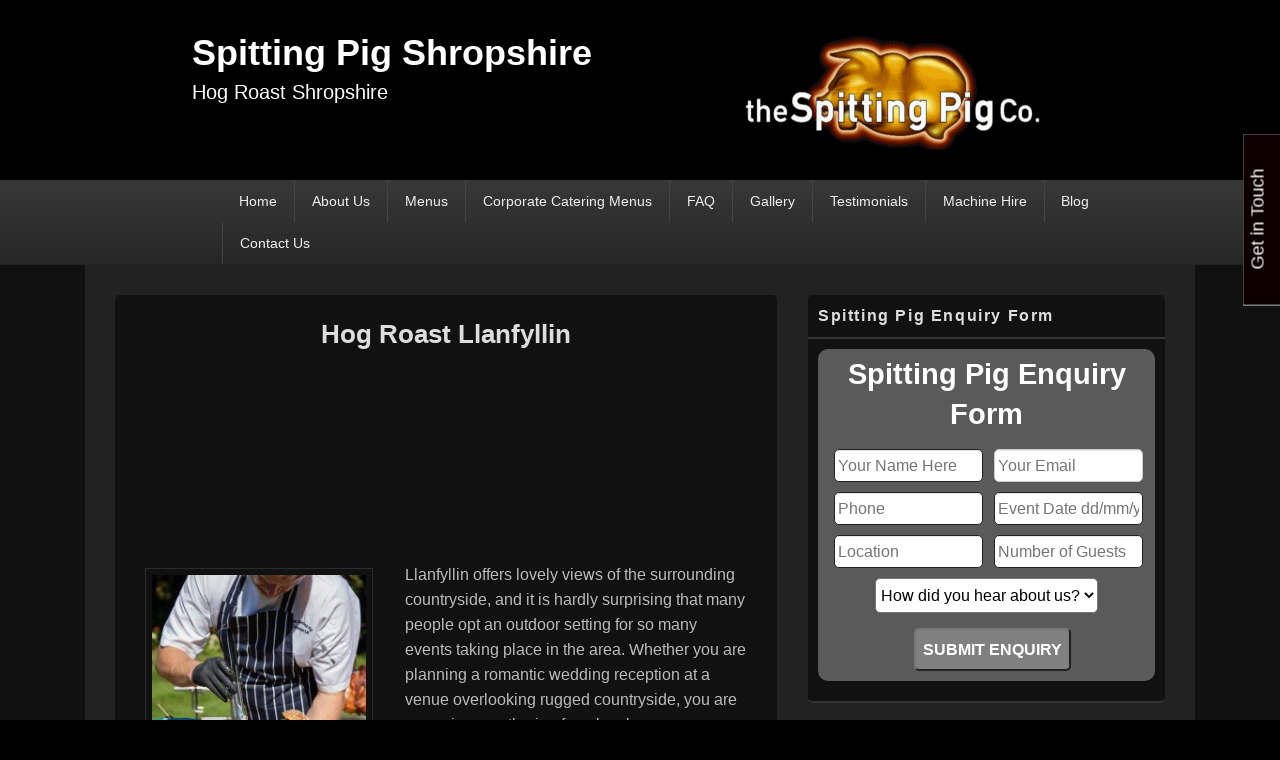

--- FILE ---
content_type: text/html; charset=UTF-8
request_url: https://spittingpigshropshire.co.uk/hog-roast-llanfyllin/
body_size: 22876
content:
<!DOCTYPE html>
<!--[if IE 6]>
<html id="ie6" lang="en-US">
<![endif]-->
<!--[if IE 7]>
<html id="ie7" lang="en-US">
<![endif]-->
<!--[if IE 8]>
<html id="ie8" lang="en-US">
<![endif]-->
<!--[if !(IE 6) | !(IE 7) | !(IE 8)  ]><!-->
<html lang="en-US">
<!--<![endif]-->
<head>
<meta charset="UTF-8" />
<meta name="viewport" content="width=device-width, initial-scale=1">
<link rel="profile" href="https://gmpg.org/xfn/11" />
<link rel="pingback" href="https://spittingpigshropshire.co.uk/xmlrpc.php" />
<meta name='robots' content='index, follow, max-image-preview:large, max-snippet:-1, max-video-preview:-1' />
	<style>img:is([sizes="auto" i], [sizes^="auto," i]) { contain-intrinsic-size: 3000px 1500px }</style>
	
	<!-- This site is optimized with the Yoast SEO plugin v25.4 - https://yoast.com/wordpress/plugins/seo/ -->
	<title>Hog Roast Llanfyllin | Spitting Pig Shropshire</title>
	<meta name="description" content="Llanfyllin offers lovely views of the surrounding countryside, and it is hardly surprising that many people opt an outdoor setting for so many events" />
	<link rel="canonical" href="https://spittingpigshropshire.co.uk/hog-roast-llanfyllin/" />
	<meta property="og:locale" content="en_US" />
	<meta property="og:type" content="article" />
	<meta property="og:title" content="Hog Roast Llanfyllin | Spitting Pig Shropshire" />
	<meta property="og:description" content="Llanfyllin offers lovely views of the surrounding countryside, and it is hardly surprising that many people opt an outdoor setting for so many events" />
	<meta property="og:url" content="https://spittingpigshropshire.co.uk/hog-roast-llanfyllin/" />
	<meta property="og:site_name" content="Spitting Pig Shropshire" />
	<meta property="article:modified_time" content="2024-10-17T11:54:00+00:00" />
	<meta property="og:image" content="https://spittingpigshropshire.co.uk/wp-content/uploads/2024/10/3-scaled.jpg" />
	<meta property="og:image:width" content="1949" />
	<meta property="og:image:height" content="2560" />
	<meta property="og:image:type" content="image/jpeg" />
	<meta name="twitter:label1" content="Est. reading time" />
	<meta name="twitter:data1" content="2 minutes" />
	<script type="application/ld+json" class="yoast-schema-graph">{"@context":"https://schema.org","@graph":[{"@type":"WebPage","@id":"https://spittingpigshropshire.co.uk/hog-roast-llanfyllin/","url":"https://spittingpigshropshire.co.uk/hog-roast-llanfyllin/","name":"Hog Roast Llanfyllin | Spitting Pig Shropshire","isPartOf":{"@id":"https://spittingpigshropshire.co.uk/#website"},"primaryImageOfPage":{"@id":"https://spittingpigshropshire.co.uk/hog-roast-llanfyllin/#primaryimage"},"image":{"@id":"https://spittingpigshropshire.co.uk/hog-roast-llanfyllin/#primaryimage"},"thumbnailUrl":"https://spittingpigshropshire.co.uk/wp-content/uploads/2024/10/3-228x300.jpg","datePublished":"2022-04-01T15:55:12+00:00","dateModified":"2024-10-17T11:54:00+00:00","description":"Llanfyllin offers lovely views of the surrounding countryside, and it is hardly surprising that many people opt an outdoor setting for so many events","inLanguage":"en-US","potentialAction":[{"@type":"ReadAction","target":["https://spittingpigshropshire.co.uk/hog-roast-llanfyllin/"]}]},{"@type":"ImageObject","inLanguage":"en-US","@id":"https://spittingpigshropshire.co.uk/hog-roast-llanfyllin/#primaryimage","url":"https://spittingpigshropshire.co.uk/wp-content/uploads/2024/10/3-scaled.jpg","contentUrl":"https://spittingpigshropshire.co.uk/wp-content/uploads/2024/10/3-scaled.jpg","width":1949,"height":2560,"caption":"Hog Roast Cold Hatton"},{"@type":"WebSite","@id":"https://spittingpigshropshire.co.uk/#website","url":"https://spittingpigshropshire.co.uk/","name":"Spitting Pig Shropshire","description":"Hog Roast Shropshire","publisher":{"@id":"https://spittingpigshropshire.co.uk/#organization"},"potentialAction":[{"@type":"SearchAction","target":{"@type":"EntryPoint","urlTemplate":"https://spittingpigshropshire.co.uk/?s={search_term_string}"},"query-input":{"@type":"PropertyValueSpecification","valueRequired":true,"valueName":"search_term_string"}}],"inLanguage":"en-US"},{"@type":"Organization","@id":"https://spittingpigshropshire.co.uk/#organization","name":"Spitting Pig Shropshire","url":"https://spittingpigshropshire.co.uk/","logo":{"@type":"ImageObject","inLanguage":"en-US","@id":"https://spittingpigshropshire.co.uk/#/schema/logo/image/","url":"https://spittingpigshropshire.co.uk/wp-content/uploads/2020/12/sp-logo-transparent-300.png","contentUrl":"https://spittingpigshropshire.co.uk/wp-content/uploads/2020/12/sp-logo-transparent-300.png","width":300,"height":120,"caption":"Spitting Pig Shropshire"},"image":{"@id":"https://spittingpigshropshire.co.uk/#/schema/logo/image/"}}]}</script>
	<!-- / Yoast SEO plugin. -->


<link rel='dns-prefetch' href='//www.googletagmanager.com' />
<link rel="alternate" type="application/rss+xml" title="Spitting Pig Shropshire &raquo; Feed" href="https://spittingpigshropshire.co.uk/feed/" />
		<style>
			.lazyload,
			.lazyloading {
				max-width: 100%;
			}
		</style>
		<script type="text/javascript">
/* <![CDATA[ */
window._wpemojiSettings = {"baseUrl":"https:\/\/s.w.org\/images\/core\/emoji\/15.1.0\/72x72\/","ext":".png","svgUrl":"https:\/\/s.w.org\/images\/core\/emoji\/15.1.0\/svg\/","svgExt":".svg","source":{"concatemoji":"https:\/\/spittingpigshropshire.co.uk\/wp-includes\/js\/wp-emoji-release.min.js?ver=6.8.1"}};
/*! This file is auto-generated */
!function(i,n){var o,s,e;function c(e){try{var t={supportTests:e,timestamp:(new Date).valueOf()};sessionStorage.setItem(o,JSON.stringify(t))}catch(e){}}function p(e,t,n){e.clearRect(0,0,e.canvas.width,e.canvas.height),e.fillText(t,0,0);var t=new Uint32Array(e.getImageData(0,0,e.canvas.width,e.canvas.height).data),r=(e.clearRect(0,0,e.canvas.width,e.canvas.height),e.fillText(n,0,0),new Uint32Array(e.getImageData(0,0,e.canvas.width,e.canvas.height).data));return t.every(function(e,t){return e===r[t]})}function u(e,t,n){switch(t){case"flag":return n(e,"\ud83c\udff3\ufe0f\u200d\u26a7\ufe0f","\ud83c\udff3\ufe0f\u200b\u26a7\ufe0f")?!1:!n(e,"\ud83c\uddfa\ud83c\uddf3","\ud83c\uddfa\u200b\ud83c\uddf3")&&!n(e,"\ud83c\udff4\udb40\udc67\udb40\udc62\udb40\udc65\udb40\udc6e\udb40\udc67\udb40\udc7f","\ud83c\udff4\u200b\udb40\udc67\u200b\udb40\udc62\u200b\udb40\udc65\u200b\udb40\udc6e\u200b\udb40\udc67\u200b\udb40\udc7f");case"emoji":return!n(e,"\ud83d\udc26\u200d\ud83d\udd25","\ud83d\udc26\u200b\ud83d\udd25")}return!1}function f(e,t,n){var r="undefined"!=typeof WorkerGlobalScope&&self instanceof WorkerGlobalScope?new OffscreenCanvas(300,150):i.createElement("canvas"),a=r.getContext("2d",{willReadFrequently:!0}),o=(a.textBaseline="top",a.font="600 32px Arial",{});return e.forEach(function(e){o[e]=t(a,e,n)}),o}function t(e){var t=i.createElement("script");t.src=e,t.defer=!0,i.head.appendChild(t)}"undefined"!=typeof Promise&&(o="wpEmojiSettingsSupports",s=["flag","emoji"],n.supports={everything:!0,everythingExceptFlag:!0},e=new Promise(function(e){i.addEventListener("DOMContentLoaded",e,{once:!0})}),new Promise(function(t){var n=function(){try{var e=JSON.parse(sessionStorage.getItem(o));if("object"==typeof e&&"number"==typeof e.timestamp&&(new Date).valueOf()<e.timestamp+604800&&"object"==typeof e.supportTests)return e.supportTests}catch(e){}return null}();if(!n){if("undefined"!=typeof Worker&&"undefined"!=typeof OffscreenCanvas&&"undefined"!=typeof URL&&URL.createObjectURL&&"undefined"!=typeof Blob)try{var e="postMessage("+f.toString()+"("+[JSON.stringify(s),u.toString(),p.toString()].join(",")+"));",r=new Blob([e],{type:"text/javascript"}),a=new Worker(URL.createObjectURL(r),{name:"wpTestEmojiSupports"});return void(a.onmessage=function(e){c(n=e.data),a.terminate(),t(n)})}catch(e){}c(n=f(s,u,p))}t(n)}).then(function(e){for(var t in e)n.supports[t]=e[t],n.supports.everything=n.supports.everything&&n.supports[t],"flag"!==t&&(n.supports.everythingExceptFlag=n.supports.everythingExceptFlag&&n.supports[t]);n.supports.everythingExceptFlag=n.supports.everythingExceptFlag&&!n.supports.flag,n.DOMReady=!1,n.readyCallback=function(){n.DOMReady=!0}}).then(function(){return e}).then(function(){var e;n.supports.everything||(n.readyCallback(),(e=n.source||{}).concatemoji?t(e.concatemoji):e.wpemoji&&e.twemoji&&(t(e.twemoji),t(e.wpemoji)))}))}((window,document),window._wpemojiSettings);
/* ]]> */
</script>
<style id='wp-emoji-styles-inline-css' type='text/css'>

	img.wp-smiley, img.emoji {
		display: inline !important;
		border: none !important;
		box-shadow: none !important;
		height: 1em !important;
		width: 1em !important;
		margin: 0 0.07em !important;
		vertical-align: -0.1em !important;
		background: none !important;
		padding: 0 !important;
	}
</style>
<link rel='stylesheet' id='wp-block-library-css' href='https://spittingpigshropshire.co.uk/wp-includes/css/dist/block-library/style.min.css?ver=6.8.1' type='text/css' media='all' />
<style id='wp-block-library-theme-inline-css' type='text/css'>
.wp-block-audio :where(figcaption){color:#555;font-size:13px;text-align:center}.is-dark-theme .wp-block-audio :where(figcaption){color:#ffffffa6}.wp-block-audio{margin:0 0 1em}.wp-block-code{border:1px solid #ccc;border-radius:4px;font-family:Menlo,Consolas,monaco,monospace;padding:.8em 1em}.wp-block-embed :where(figcaption){color:#555;font-size:13px;text-align:center}.is-dark-theme .wp-block-embed :where(figcaption){color:#ffffffa6}.wp-block-embed{margin:0 0 1em}.blocks-gallery-caption{color:#555;font-size:13px;text-align:center}.is-dark-theme .blocks-gallery-caption{color:#ffffffa6}:root :where(.wp-block-image figcaption){color:#555;font-size:13px;text-align:center}.is-dark-theme :root :where(.wp-block-image figcaption){color:#ffffffa6}.wp-block-image{margin:0 0 1em}.wp-block-pullquote{border-bottom:4px solid;border-top:4px solid;color:currentColor;margin-bottom:1.75em}.wp-block-pullquote cite,.wp-block-pullquote footer,.wp-block-pullquote__citation{color:currentColor;font-size:.8125em;font-style:normal;text-transform:uppercase}.wp-block-quote{border-left:.25em solid;margin:0 0 1.75em;padding-left:1em}.wp-block-quote cite,.wp-block-quote footer{color:currentColor;font-size:.8125em;font-style:normal;position:relative}.wp-block-quote:where(.has-text-align-right){border-left:none;border-right:.25em solid;padding-left:0;padding-right:1em}.wp-block-quote:where(.has-text-align-center){border:none;padding-left:0}.wp-block-quote.is-large,.wp-block-quote.is-style-large,.wp-block-quote:where(.is-style-plain){border:none}.wp-block-search .wp-block-search__label{font-weight:700}.wp-block-search__button{border:1px solid #ccc;padding:.375em .625em}:where(.wp-block-group.has-background){padding:1.25em 2.375em}.wp-block-separator.has-css-opacity{opacity:.4}.wp-block-separator{border:none;border-bottom:2px solid;margin-left:auto;margin-right:auto}.wp-block-separator.has-alpha-channel-opacity{opacity:1}.wp-block-separator:not(.is-style-wide):not(.is-style-dots){width:100px}.wp-block-separator.has-background:not(.is-style-dots){border-bottom:none;height:1px}.wp-block-separator.has-background:not(.is-style-wide):not(.is-style-dots){height:2px}.wp-block-table{margin:0 0 1em}.wp-block-table td,.wp-block-table th{word-break:normal}.wp-block-table :where(figcaption){color:#555;font-size:13px;text-align:center}.is-dark-theme .wp-block-table :where(figcaption){color:#ffffffa6}.wp-block-video :where(figcaption){color:#555;font-size:13px;text-align:center}.is-dark-theme .wp-block-video :where(figcaption){color:#ffffffa6}.wp-block-video{margin:0 0 1em}:root :where(.wp-block-template-part.has-background){margin-bottom:0;margin-top:0;padding:1.25em 2.375em}
</style>
<style id='classic-theme-styles-inline-css' type='text/css'>
/*! This file is auto-generated */
.wp-block-button__link{color:#fff;background-color:#32373c;border-radius:9999px;box-shadow:none;text-decoration:none;padding:calc(.667em + 2px) calc(1.333em + 2px);font-size:1.125em}.wp-block-file__button{background:#32373c;color:#fff;text-decoration:none}
</style>
<style id='esf-fb-halfwidth-style-inline-css' type='text/css'>
.wp-block-create-block-easy-social-feed-facebook-carousel{background-color:#21759b;color:#fff;padding:2px}

</style>
<style id='esf-fb-fullwidth-style-inline-css' type='text/css'>
.wp-block-create-block-easy-social-feed-facebook-carousel{background-color:#21759b;color:#fff;padding:2px}

</style>
<style id='esf-fb-thumbnail-style-inline-css' type='text/css'>
.wp-block-create-block-easy-social-feed-facebook-carousel{background-color:#21759b;color:#fff;padding:2px}

</style>
<style id='global-styles-inline-css' type='text/css'>
:root{--wp--preset--aspect-ratio--square: 1;--wp--preset--aspect-ratio--4-3: 4/3;--wp--preset--aspect-ratio--3-4: 3/4;--wp--preset--aspect-ratio--3-2: 3/2;--wp--preset--aspect-ratio--2-3: 2/3;--wp--preset--aspect-ratio--16-9: 16/9;--wp--preset--aspect-ratio--9-16: 9/16;--wp--preset--color--black: #000000;--wp--preset--color--cyan-bluish-gray: #abb8c3;--wp--preset--color--white: #ffffff;--wp--preset--color--pale-pink: #f78da7;--wp--preset--color--vivid-red: #cf2e2e;--wp--preset--color--luminous-vivid-orange: #ff6900;--wp--preset--color--luminous-vivid-amber: #fcb900;--wp--preset--color--light-green-cyan: #7bdcb5;--wp--preset--color--vivid-green-cyan: #00d084;--wp--preset--color--pale-cyan-blue: #8ed1fc;--wp--preset--color--vivid-cyan-blue: #0693e3;--wp--preset--color--vivid-purple: #9b51e0;--wp--preset--color--dark-gray: #373737;--wp--preset--color--medium-gray: #cccccc;--wp--preset--color--light-gray: #eeeeee;--wp--preset--color--blue: #1982d1;--wp--preset--gradient--vivid-cyan-blue-to-vivid-purple: linear-gradient(135deg,rgba(6,147,227,1) 0%,rgb(155,81,224) 100%);--wp--preset--gradient--light-green-cyan-to-vivid-green-cyan: linear-gradient(135deg,rgb(122,220,180) 0%,rgb(0,208,130) 100%);--wp--preset--gradient--luminous-vivid-amber-to-luminous-vivid-orange: linear-gradient(135deg,rgba(252,185,0,1) 0%,rgba(255,105,0,1) 100%);--wp--preset--gradient--luminous-vivid-orange-to-vivid-red: linear-gradient(135deg,rgba(255,105,0,1) 0%,rgb(207,46,46) 100%);--wp--preset--gradient--very-light-gray-to-cyan-bluish-gray: linear-gradient(135deg,rgb(238,238,238) 0%,rgb(169,184,195) 100%);--wp--preset--gradient--cool-to-warm-spectrum: linear-gradient(135deg,rgb(74,234,220) 0%,rgb(151,120,209) 20%,rgb(207,42,186) 40%,rgb(238,44,130) 60%,rgb(251,105,98) 80%,rgb(254,248,76) 100%);--wp--preset--gradient--blush-light-purple: linear-gradient(135deg,rgb(255,206,236) 0%,rgb(152,150,240) 100%);--wp--preset--gradient--blush-bordeaux: linear-gradient(135deg,rgb(254,205,165) 0%,rgb(254,45,45) 50%,rgb(107,0,62) 100%);--wp--preset--gradient--luminous-dusk: linear-gradient(135deg,rgb(255,203,112) 0%,rgb(199,81,192) 50%,rgb(65,88,208) 100%);--wp--preset--gradient--pale-ocean: linear-gradient(135deg,rgb(255,245,203) 0%,rgb(182,227,212) 50%,rgb(51,167,181) 100%);--wp--preset--gradient--electric-grass: linear-gradient(135deg,rgb(202,248,128) 0%,rgb(113,206,126) 100%);--wp--preset--gradient--midnight: linear-gradient(135deg,rgb(2,3,129) 0%,rgb(40,116,252) 100%);--wp--preset--font-size--small: 14px;--wp--preset--font-size--medium: 20px;--wp--preset--font-size--large: 24px;--wp--preset--font-size--x-large: 42px;--wp--preset--font-size--normal: 16px;--wp--preset--font-size--huge: 26px;--wp--preset--spacing--20: 0.44rem;--wp--preset--spacing--30: 0.67rem;--wp--preset--spacing--40: 1rem;--wp--preset--spacing--50: 1.5rem;--wp--preset--spacing--60: 2.25rem;--wp--preset--spacing--70: 3.38rem;--wp--preset--spacing--80: 5.06rem;--wp--preset--shadow--natural: 6px 6px 9px rgba(0, 0, 0, 0.2);--wp--preset--shadow--deep: 12px 12px 50px rgba(0, 0, 0, 0.4);--wp--preset--shadow--sharp: 6px 6px 0px rgba(0, 0, 0, 0.2);--wp--preset--shadow--outlined: 6px 6px 0px -3px rgba(255, 255, 255, 1), 6px 6px rgba(0, 0, 0, 1);--wp--preset--shadow--crisp: 6px 6px 0px rgba(0, 0, 0, 1);}:where(.is-layout-flex){gap: 0.5em;}:where(.is-layout-grid){gap: 0.5em;}body .is-layout-flex{display: flex;}.is-layout-flex{flex-wrap: wrap;align-items: center;}.is-layout-flex > :is(*, div){margin: 0;}body .is-layout-grid{display: grid;}.is-layout-grid > :is(*, div){margin: 0;}:where(.wp-block-columns.is-layout-flex){gap: 2em;}:where(.wp-block-columns.is-layout-grid){gap: 2em;}:where(.wp-block-post-template.is-layout-flex){gap: 1.25em;}:where(.wp-block-post-template.is-layout-grid){gap: 1.25em;}.has-black-color{color: var(--wp--preset--color--black) !important;}.has-cyan-bluish-gray-color{color: var(--wp--preset--color--cyan-bluish-gray) !important;}.has-white-color{color: var(--wp--preset--color--white) !important;}.has-pale-pink-color{color: var(--wp--preset--color--pale-pink) !important;}.has-vivid-red-color{color: var(--wp--preset--color--vivid-red) !important;}.has-luminous-vivid-orange-color{color: var(--wp--preset--color--luminous-vivid-orange) !important;}.has-luminous-vivid-amber-color{color: var(--wp--preset--color--luminous-vivid-amber) !important;}.has-light-green-cyan-color{color: var(--wp--preset--color--light-green-cyan) !important;}.has-vivid-green-cyan-color{color: var(--wp--preset--color--vivid-green-cyan) !important;}.has-pale-cyan-blue-color{color: var(--wp--preset--color--pale-cyan-blue) !important;}.has-vivid-cyan-blue-color{color: var(--wp--preset--color--vivid-cyan-blue) !important;}.has-vivid-purple-color{color: var(--wp--preset--color--vivid-purple) !important;}.has-black-background-color{background-color: var(--wp--preset--color--black) !important;}.has-cyan-bluish-gray-background-color{background-color: var(--wp--preset--color--cyan-bluish-gray) !important;}.has-white-background-color{background-color: var(--wp--preset--color--white) !important;}.has-pale-pink-background-color{background-color: var(--wp--preset--color--pale-pink) !important;}.has-vivid-red-background-color{background-color: var(--wp--preset--color--vivid-red) !important;}.has-luminous-vivid-orange-background-color{background-color: var(--wp--preset--color--luminous-vivid-orange) !important;}.has-luminous-vivid-amber-background-color{background-color: var(--wp--preset--color--luminous-vivid-amber) !important;}.has-light-green-cyan-background-color{background-color: var(--wp--preset--color--light-green-cyan) !important;}.has-vivid-green-cyan-background-color{background-color: var(--wp--preset--color--vivid-green-cyan) !important;}.has-pale-cyan-blue-background-color{background-color: var(--wp--preset--color--pale-cyan-blue) !important;}.has-vivid-cyan-blue-background-color{background-color: var(--wp--preset--color--vivid-cyan-blue) !important;}.has-vivid-purple-background-color{background-color: var(--wp--preset--color--vivid-purple) !important;}.has-black-border-color{border-color: var(--wp--preset--color--black) !important;}.has-cyan-bluish-gray-border-color{border-color: var(--wp--preset--color--cyan-bluish-gray) !important;}.has-white-border-color{border-color: var(--wp--preset--color--white) !important;}.has-pale-pink-border-color{border-color: var(--wp--preset--color--pale-pink) !important;}.has-vivid-red-border-color{border-color: var(--wp--preset--color--vivid-red) !important;}.has-luminous-vivid-orange-border-color{border-color: var(--wp--preset--color--luminous-vivid-orange) !important;}.has-luminous-vivid-amber-border-color{border-color: var(--wp--preset--color--luminous-vivid-amber) !important;}.has-light-green-cyan-border-color{border-color: var(--wp--preset--color--light-green-cyan) !important;}.has-vivid-green-cyan-border-color{border-color: var(--wp--preset--color--vivid-green-cyan) !important;}.has-pale-cyan-blue-border-color{border-color: var(--wp--preset--color--pale-cyan-blue) !important;}.has-vivid-cyan-blue-border-color{border-color: var(--wp--preset--color--vivid-cyan-blue) !important;}.has-vivid-purple-border-color{border-color: var(--wp--preset--color--vivid-purple) !important;}.has-vivid-cyan-blue-to-vivid-purple-gradient-background{background: var(--wp--preset--gradient--vivid-cyan-blue-to-vivid-purple) !important;}.has-light-green-cyan-to-vivid-green-cyan-gradient-background{background: var(--wp--preset--gradient--light-green-cyan-to-vivid-green-cyan) !important;}.has-luminous-vivid-amber-to-luminous-vivid-orange-gradient-background{background: var(--wp--preset--gradient--luminous-vivid-amber-to-luminous-vivid-orange) !important;}.has-luminous-vivid-orange-to-vivid-red-gradient-background{background: var(--wp--preset--gradient--luminous-vivid-orange-to-vivid-red) !important;}.has-very-light-gray-to-cyan-bluish-gray-gradient-background{background: var(--wp--preset--gradient--very-light-gray-to-cyan-bluish-gray) !important;}.has-cool-to-warm-spectrum-gradient-background{background: var(--wp--preset--gradient--cool-to-warm-spectrum) !important;}.has-blush-light-purple-gradient-background{background: var(--wp--preset--gradient--blush-light-purple) !important;}.has-blush-bordeaux-gradient-background{background: var(--wp--preset--gradient--blush-bordeaux) !important;}.has-luminous-dusk-gradient-background{background: var(--wp--preset--gradient--luminous-dusk) !important;}.has-pale-ocean-gradient-background{background: var(--wp--preset--gradient--pale-ocean) !important;}.has-electric-grass-gradient-background{background: var(--wp--preset--gradient--electric-grass) !important;}.has-midnight-gradient-background{background: var(--wp--preset--gradient--midnight) !important;}.has-small-font-size{font-size: var(--wp--preset--font-size--small) !important;}.has-medium-font-size{font-size: var(--wp--preset--font-size--medium) !important;}.has-large-font-size{font-size: var(--wp--preset--font-size--large) !important;}.has-x-large-font-size{font-size: var(--wp--preset--font-size--x-large) !important;}
:where(.wp-block-post-template.is-layout-flex){gap: 1.25em;}:where(.wp-block-post-template.is-layout-grid){gap: 1.25em;}
:where(.wp-block-columns.is-layout-flex){gap: 2em;}:where(.wp-block-columns.is-layout-grid){gap: 2em;}
:root :where(.wp-block-pullquote){font-size: 1.5em;line-height: 1.6;}
</style>
<link rel='stylesheet' id='cpsh-shortcodes-css' href='https://spittingpigshropshire.co.uk/wp-content/plugins/column-shortcodes/assets/css/shortcodes.css?ver=1.0.1' type='text/css' media='all' />
<link rel='stylesheet' id='contact-form-7-css' href='https://spittingpigshropshire.co.uk/wp-content/plugins/contact-form-7/includes/css/styles.css?ver=6.0.6' type='text/css' media='all' />
<link rel='stylesheet' id='easy-facebook-likebox-custom-fonts-css' href='https://spittingpigshropshire.co.uk/wp-content/plugins/easy-facebook-likebox/frontend/assets/css/esf-custom-fonts.css?ver=6.8.1' type='text/css' media='all' />
<link rel='stylesheet' id='easy-facebook-likebox-popup-styles-css' href='https://spittingpigshropshire.co.uk/wp-content/plugins/easy-facebook-likebox/facebook/frontend/assets/css/esf-free-popup.css?ver=6.7.2' type='text/css' media='all' />
<link rel='stylesheet' id='easy-facebook-likebox-frontend-css' href='https://spittingpigshropshire.co.uk/wp-content/plugins/easy-facebook-likebox/facebook/frontend/assets/css/easy-facebook-likebox-frontend.css?ver=6.7.2' type='text/css' media='all' />
<link rel='stylesheet' id='easy-facebook-likebox-customizer-style-css' href='https://spittingpigshropshire.co.uk/wp-admin/admin-ajax.php?action=easy-facebook-likebox-customizer-style&#038;ver=6.7.2' type='text/css' media='all' />
<link rel='stylesheet' id='finalTilesGallery_stylesheet-css' href='https://spittingpigshropshire.co.uk/wp-content/plugins/final-tiles-grid-gallery-lite/scripts/ftg.css?ver=3.6.6' type='text/css' media='all' />
<link rel='stylesheet' id='fontawesome_stylesheet-css' href='https://spittingpigshropshire.co.uk/wp-content/plugins/final-tiles-grid-gallery-lite/fonts/font-awesome/css/font-awesome.min.css?ver=6.8.1' type='text/css' media='all' />
<link rel='stylesheet' id='tss-css' href='https://spittingpigshropshire.co.uk/wp-content/plugins/testimonial-slider-and-showcase/assets/css/wptestimonial.css?ver=2.4.1' type='text/css' media='all' />
<link rel='stylesheet' id='wp-review-slider-pro-public_combine-css' href='https://spittingpigshropshire.co.uk/wp-content/plugins/wp-google-places-review-slider/public/css/wprev-public_combine.css?ver=15.5' type='text/css' media='all' />
<link rel='stylesheet' id='genericons-css' href='https://spittingpigshropshire.co.uk/wp-content/themes/catch-box/genericons/genericons.css?ver=3.4.1' type='text/css' media='all' />
<link rel='stylesheet' id='catchbox-style-css' href='https://spittingpigshropshire.co.uk/wp-content/themes/catch-box/style.css?ver=20240925-121855' type='text/css' media='all' />
<link rel='stylesheet' id='catchbox-block-style-css' href='https://spittingpigshropshire.co.uk/wp-content/themes/catch-box/css/blocks.css?ver=1.0' type='text/css' media='all' />
<link rel='stylesheet' id='dark-css' href='https://spittingpigshropshire.co.uk/wp-content/themes/catch-box/colors/dark.css' type='text/css' media='all' />
<link rel='stylesheet' id='esf-custom-fonts-css' href='https://spittingpigshropshire.co.uk/wp-content/plugins/easy-facebook-likebox/frontend/assets/css/esf-custom-fonts.css?ver=6.8.1' type='text/css' media='all' />
<link rel='stylesheet' id='esf-insta-frontend-css' href='https://spittingpigshropshire.co.uk/wp-content/plugins/easy-facebook-likebox//instagram/frontend/assets/css/esf-insta-frontend.css?ver=6.8.1' type='text/css' media='all' />
<link rel='stylesheet' id='esf-insta-customizer-style-css' href='https://spittingpigshropshire.co.uk/wp-admin/admin-ajax.php?action=esf-insta-customizer-style&#038;ver=6.8.1' type='text/css' media='all' />
<script type="text/javascript" src="https://spittingpigshropshire.co.uk/wp-includes/js/jquery/jquery.min.js?ver=3.7.1" id="jquery-core-js"></script>
<script type="text/javascript" src="https://spittingpigshropshire.co.uk/wp-includes/js/jquery/jquery-migrate.min.js?ver=3.4.1" id="jquery-migrate-js"></script>
<script type="text/javascript" src="https://spittingpigshropshire.co.uk/wp-content/plugins/easy-facebook-likebox/facebook/frontend/assets/js/esf-free-popup.min.js?ver=6.7.2" id="easy-facebook-likebox-popup-script-js"></script>
<script type="text/javascript" id="easy-facebook-likebox-public-script-js-extra">
/* <![CDATA[ */
var public_ajax = {"ajax_url":"https:\/\/spittingpigshropshire.co.uk\/wp-admin\/admin-ajax.php","efbl_is_fb_pro":""};
/* ]]> */
</script>
<script type="text/javascript" src="https://spittingpigshropshire.co.uk/wp-content/plugins/easy-facebook-likebox/facebook/frontend/assets/js/public.js?ver=6.7.2" id="easy-facebook-likebox-public-script-js"></script>
<script type="text/javascript" id="catchbox-menu-js-extra">
/* <![CDATA[ */
var screenReaderText = {"expand":"expand child menu","collapse":"collapse child menu"};
/* ]]> */
</script>
<script type="text/javascript" src="https://spittingpigshropshire.co.uk/wp-content/themes/catch-box/js/menu.min.js?ver=2.1.1.1" id="catchbox-menu-js"></script>
<script type="text/javascript" src="https://spittingpigshropshire.co.uk/wp-content/themes/catch-box/js/html5.min.js?ver=3.7.3" id="catchbox-html5-js"></script>
<script type="text/javascript" src="https://spittingpigshropshire.co.uk/wp-content/plugins/easy-facebook-likebox/frontend/assets/js/imagesloaded.pkgd.min.js?ver=6.8.1" id="imagesloaded.pkgd.min-js"></script>
<script type="text/javascript" id="esf-insta-public-js-extra">
/* <![CDATA[ */
var esf_insta = {"ajax_url":"https:\/\/spittingpigshropshire.co.uk\/wp-admin\/admin-ajax.php","version":"free","nonce":"4b300f7b32"};
/* ]]> */
</script>
<script type="text/javascript" src="https://spittingpigshropshire.co.uk/wp-content/plugins/easy-facebook-likebox//instagram/frontend/assets/js/esf-insta-public.js?ver=1" id="esf-insta-public-js"></script>

<!-- Google tag (gtag.js) snippet added by Site Kit -->

<!-- Google Analytics snippet added by Site Kit -->
<script type="text/javascript" src="https://www.googletagmanager.com/gtag/js?id=GT-K8HQVMV3" id="google_gtagjs-js" async></script>
<script type="text/javascript" id="google_gtagjs-js-after">
/* <![CDATA[ */
window.dataLayer = window.dataLayer || [];function gtag(){dataLayer.push(arguments);}
gtag("set","linker",{"domains":["spittingpigshropshire.co.uk"]});
gtag("js", new Date());
gtag("set", "developer_id.dZTNiMT", true);
gtag("config", "GT-K8HQVMV3");
/* ]]> */
</script>

<!-- End Google tag (gtag.js) snippet added by Site Kit -->
<link rel="https://api.w.org/" href="https://spittingpigshropshire.co.uk/wp-json/" /><link rel="alternate" title="JSON" type="application/json" href="https://spittingpigshropshire.co.uk/wp-json/wp/v2/pages/3298" /><link rel="EditURI" type="application/rsd+xml" title="RSD" href="https://spittingpigshropshire.co.uk/xmlrpc.php?rsd" />
<link rel='shortlink' href='https://spittingpigshropshire.co.uk/?p=3298' />
<link rel="alternate" title="oEmbed (JSON)" type="application/json+oembed" href="https://spittingpigshropshire.co.uk/wp-json/oembed/1.0/embed?url=https%3A%2F%2Fspittingpigshropshire.co.uk%2Fhog-roast-llanfyllin%2F" />
<link rel="alternate" title="oEmbed (XML)" type="text/xml+oembed" href="https://spittingpigshropshire.co.uk/wp-json/oembed/1.0/embed?url=https%3A%2F%2Fspittingpigshropshire.co.uk%2Fhog-roast-llanfyllin%2F&#038;format=xml" />
<meta name="generator" content="Site Kit by Google 1.138.0" /><meta name="ti-site-data" content="eyJyIjoiMTowITc6MCEzMDowIiwibyI6Imh0dHBzOlwvXC9zcGl0dGluZ3BpZ3Nocm9wc2hpcmUuY28udWtcL3dwLWFkbWluXC9hZG1pbi1hamF4LnBocD9hY3Rpb249dGlfb25saW5lX3VzZXJzX2dvb2dsZSZwPSUyRmhvZy1yb2FzdC1sbGFuZnlsbGluJTJGIn0=" />		<script>
			document.documentElement.className = document.documentElement.className.replace('no-js', 'js');
		</script>
				<style>
			.no-js img.lazyload {
				display: none;
			}

			figure.wp-block-image img.lazyloading {
				min-width: 150px;
			}

			.lazyload,
			.lazyloading {
				--smush-placeholder-width: 100px;
				--smush-placeholder-aspect-ratio: 1/1;
				width: var(--smush-image-width, var(--smush-placeholder-width)) !important;
				aspect-ratio: var(--smush-image-aspect-ratio, var(--smush-placeholder-aspect-ratio)) !important;
			}

						.lazyload, .lazyloading {
				opacity: 0;
			}

			.lazyloaded {
				opacity: 1;
				transition: opacity 400ms;
				transition-delay: 0ms;
			}

					</style>
			<style>
		/* Link color */
		a,
		#site-title a:focus,
		#site-title a:hover,
		#site-title a:active,
		.entry-title a:hover,
		.entry-title a:focus,
		.entry-title a:active,
		.widget_catchbox_ephemera .comments-link a:hover,
		section.recent-posts .other-recent-posts a[rel="bookmark"]:hover,
		section.recent-posts .other-recent-posts .comments-link a:hover,
		.format-image footer.entry-meta a:hover,
		#site-generator a:hover {
			color: #e4741f;
		}
		section.recent-posts .other-recent-posts .comments-link a:hover {
			border-color: #e4741f;
		}
	</style>
<meta name="generator" content="Elementor 3.28.4; features: e_font_icon_svg, additional_custom_breakpoints, e_local_google_fonts, e_element_cache; settings: css_print_method-external, google_font-enabled, font_display-swap">
			<style>
				.e-con.e-parent:nth-of-type(n+4):not(.e-lazyloaded):not(.e-no-lazyload),
				.e-con.e-parent:nth-of-type(n+4):not(.e-lazyloaded):not(.e-no-lazyload) * {
					background-image: none !important;
				}
				@media screen and (max-height: 1024px) {
					.e-con.e-parent:nth-of-type(n+3):not(.e-lazyloaded):not(.e-no-lazyload),
					.e-con.e-parent:nth-of-type(n+3):not(.e-lazyloaded):not(.e-no-lazyload) * {
						background-image: none !important;
					}
				}
				@media screen and (max-height: 640px) {
					.e-con.e-parent:nth-of-type(n+2):not(.e-lazyloaded):not(.e-no-lazyload),
					.e-con.e-parent:nth-of-type(n+2):not(.e-lazyloaded):not(.e-no-lazyload) * {
						background-image: none !important;
					}
				}
			</style>
				<style type="text/css">
			#site-title a,
		#site-description {
			color: #ffffff;
		}
		</style>
	<style type="text/css" id="custom-background-css">
body.custom-background { background-color: #000000; }
</style>
	<link rel="icon" href="https://spittingpigshropshire.co.uk/wp-content/uploads/2020/12/sp-logo-transparent-300.png" sizes="32x32" />
<link rel="icon" href="https://spittingpigshropshire.co.uk/wp-content/uploads/2020/12/sp-logo-transparent-300.png" sizes="192x192" />
<link rel="apple-touch-icon" href="https://spittingpigshropshire.co.uk/wp-content/uploads/2020/12/sp-logo-transparent-300.png" />
<meta name="msapplication-TileImage" content="https://spittingpigshropshire.co.uk/wp-content/uploads/2020/12/sp-logo-transparent-300.png" />
		<style type="text/css" id="wp-custom-css">
			#site-logo {float:right;margin-right:5%;}
.logo-wrap {width:100%;}
#branding {background-color:black;}
.site {width:100%;margin-top:0;}
#site-description {font-size:20px;}
#comments {display:none;}
#main {max-width:1050px;margin-right:auto;margin-left:auto;}
#site-generator .powered {visibility:hidden;}
.entry-title, .entry-title a {text-align:center;}
.widget widget_text {padding:0;margin:0;}
.textwidget {font-size:18px;}

@media screen and (max-width: 960px) {
    #primary {
        width: 100%;
    }
    #secondary {
        width: 100%;
    }
	.hentry, .no-sidebar .hentry, .no-sidebar.full-width .hentry, .one-column.no-sidebar .hentry, .no-results, #author-info, #disqus_thread, #content .error404
	{padding:5px;}
	#main, #supplementary {padding:3px;}
	.hide_desktop p {text-align: center; font-size: 20px; font-weight: bold;}
}
@media screen and (min-width: 961px)
{
	#primary {width:63%}
	#secondary {width:34%}
	#header-content {margin-left:15%;margin-right:15%;}
	#access {padding-left:15%;padding-right:5%;width:80%;}
	.hide_desktop {display:none;}
}
.wpcf7 {
	background-color: #5A5A5A;
	color:white;
	border-radius:10px;
	padding:5px;
	margin-left:auto;
	margin-right:auto;
	margin-bottom:10px;
	max-width:500px;
	text-align:center;
}

.wpcf7 h3 {
	font-size:1.6em;
	font-weight:bold;
	text-align:center;
	margin-bottom:10px;
}

.wpcf7 p {
	margin:5px;
	width:145px;
	display:inline-block;
}

.wpcf7 input[type="text"],
.wpcf7 input[type="email"],
.wpcf7 input[type="number"],
.wpcf7 input[type="email"]
{
    background-color: white;
    color: black;
		border-radius:5px;
		padding:3px;
}

.select-custom p {
	width:90% !important;
}

.wpcf7-select { 
    background-color: white;
    color: black;
		border-radius:5px;
	  height:35px;
  	padding:1px;
}

.submit-custom p {
	width:90% important!;
}
.wpcf7 input[type="submit"] {
	border-radius:5px;
	background-color:grey;
	color:white;
	padding:7px;
	font-weight:bold;
	margin-top:5px;
}

		</style>
		</head>

<body class="wp-singular page-template-default page page-id-3298 custom-background wp-custom-logo wp-embed-responsive wp-theme-catch-box single-author right-sidebar one-menu header-image-top elementor-default elementor-kit-4033">



<div id="page" class="hfeed site">

	<a href="#main" class="skip-link screen-reader-text">Skip to content</a>
	<header id="branding" role="banner">

    	
    	<div id="header-content" class="clearfix">

			<div class="logo-wrap clearfix"><div id="site-logo"><a href="https://spittingpigshropshire.co.uk/" class="custom-logo-link" rel="home"><img width="300" height="120" data-src="https://spittingpigshropshire.co.uk/wp-content/uploads/2020/12/sp-logo-transparent-300.png" class="custom-logo lazyload" alt="Spitting Pig Shropshire" decoding="async" src="[data-uri]" style="--smush-placeholder-width: 300px; --smush-placeholder-aspect-ratio: 300/120;" /></a></div><!-- #site-logo -->	<div id="hgroup" class="site-details">
					<p id="site-title"><a href="https://spittingpigshropshire.co.uk/" rel="home">Spitting Pig Shropshire</a></p>
					<p id="site-description">Hog Roast Shropshire</p>
			
   	</div><!-- #hgroup -->
</div><!-- .logo-wrap -->
		</div><!-- #header-content -->

    	    <div class="menu-access-wrap mobile-header-menu clearfix">
        <div id="mobile-header-left-menu" class="mobile-menu-anchor primary-menu">
            <a href="#mobile-header-left-nav" id="menu-toggle-primary" class="genericon genericon-menu">
                <span class="mobile-menu-text">Menu</span>
            </a>
        </div><!-- #mobile-header-left-menu -->
            
        
        <div id="site-header-menu-primary" class="site-header-menu">
            <nav id="access" class="main-navigation menu-focus" role="navigation" aria-label="Primary Menu">
            
                <h3 class="screen-reader-text">Primary menu</h3>
                <div class="menu-header-container"><ul class="menu"><li id="menu-item-18" class="menu-item menu-item-type-post_type menu-item-object-page menu-item-home menu-item-18"><a href="https://spittingpigshropshire.co.uk/">Home</a></li>
<li id="menu-item-17" class="menu-item menu-item-type-post_type menu-item-object-page menu-item-has-children menu-item-17"><a href="https://spittingpigshropshire.co.uk/about-us/">About Us</a>
<ul class="sub-menu">
	<li id="menu-item-581" class="menu-item menu-item-type-post_type menu-item-object-page menu-item-581"><a href="https://spittingpigshropshire.co.uk/areas-we-cover/">Areas We Cover</a></li>
	<li id="menu-item-2554" class="menu-item menu-item-type-post_type menu-item-object-page menu-item-2554"><a href="https://spittingpigshropshire.co.uk/our-suppliers/">Our Suppliers</a></li>
	<li id="menu-item-2825" class="menu-item menu-item-type-post_type menu-item-object-page menu-item-2825"><a href="https://spittingpigshropshire.co.uk/venues-we-are-partnered-with/">Local Venues</a></li>
</ul>
</li>
<li id="menu-item-66" class="menu-item menu-item-type-post_type menu-item-object-page menu-item-66"><a href="https://spittingpigshropshire.co.uk/hog-roast-catering/">Menus</a></li>
<li id="menu-item-4014" class="menu-item menu-item-type-post_type menu-item-object-page menu-item-4014"><a href="https://spittingpigshropshire.co.uk/corporate-catering-menus/">Corporate Catering Menus</a></li>
<li id="menu-item-24" class="menu-item menu-item-type-post_type menu-item-object-page menu-item-24"><a href="https://spittingpigshropshire.co.uk/faq/">FAQ</a></li>
<li id="menu-item-23" class="menu-item menu-item-type-post_type menu-item-object-page menu-item-23"><a href="https://spittingpigshropshire.co.uk/gallery/">Gallery</a></li>
<li id="menu-item-406" class="menu-item menu-item-type-post_type menu-item-object-page menu-item-406"><a href="https://spittingpigshropshire.co.uk/testimonials/">Testimonials</a></li>
<li id="menu-item-16" class="menu-item menu-item-type-post_type menu-item-object-page menu-item-16"><a href="https://spittingpigshropshire.co.uk/hog-roast-machines-hire/">Machine Hire</a></li>
<li id="menu-item-33" class="menu-item menu-item-type-post_type menu-item-object-page menu-item-33"><a href="https://spittingpigshropshire.co.uk/blog/">Blog</a></li>
<li id="menu-item-32" class="menu-item menu-item-type-post_type menu-item-object-page menu-item-has-children menu-item-32"><a href="https://spittingpigshropshire.co.uk/contact-us/">Contact Us</a>
<ul class="sub-menu">
	<li id="menu-item-1760" class="menu-item menu-item-type-post_type menu-item-object-page menu-item-1760"><a href="https://spittingpigshropshire.co.uk/privacy-policy/">Privacy Policy</a></li>
</ul>
</li>
</ul></div>            </nav><!-- #access -->
        </div><!-- .site-header-menu -->

            </div><!-- .menu-access-wrap -->
    
	</header><!-- #branding -->

	
	
	<div id="main" class="clearfix">

		
		<div id="primary" class="content-area">

			
			<div id="content" role="main">
				
				
					
<article id="post-3298" class="post-3298 page type-page status-publish hentry">
	<header class="entry-header">
		<h1 class="entry-title">Hog Roast Llanfyllin</h1>
	</header><!-- .entry-header -->

	<div class="entry-content">
		<p><iframe style="border: 0;" data-src="https://www.google.com/maps/embed?pb=!1m18!1m12!1m3!1d38618.64155418481!2d-3.345686087177759!3d52.774314069209595!2m3!1f0!2f0!3f0!3m2!1i1024!2i768!4f13.1!3m3!1m2!1s0x48655130fa8b4443%3A0x99db429074a7e710!2sLlanfyllin!5e0!3m2!1sen!2suk!4v1648828264282!5m2!1sen!2suk" width="500" height="150" allowfullscreen="allowfullscreen" src="[data-uri]" class="lazyload" data-load-mode="1"></iframe></p>
<p><a href="https://spittingpigshropshire.co.uk/wp-content/uploads/2024/10/3-scaled.jpg"><img fetchpriority="high" decoding="async" class="alignleft size-medium wp-image-3810" src="https://spittingpigshropshire.co.uk/wp-content/uploads/2024/10/3-228x300.jpg" alt="Hog Roast Llanfyllin" width="228" height="300" srcset="https://spittingpigshropshire.co.uk/wp-content/uploads/2024/10/3-228x300.jpg 228w, https://spittingpigshropshire.co.uk/wp-content/uploads/2024/10/3-780x1024.jpg 780w, https://spittingpigshropshire.co.uk/wp-content/uploads/2024/10/3-768x1009.jpg 768w, https://spittingpigshropshire.co.uk/wp-content/uploads/2024/10/3-1170x1536.jpg 1170w, https://spittingpigshropshire.co.uk/wp-content/uploads/2024/10/3-1560x2048.jpg 1560w, https://spittingpigshropshire.co.uk/wp-content/uploads/2024/10/3-scaled.jpg 1949w" sizes="(max-width: 228px) 100vw, 228px" /></a>Llanfyllin offers lovely views of the surrounding countryside, and it is hardly surprising that many people opt an outdoor setting for so many events taking place in the area. Whether you are planning a romantic wedding reception at a venue overlooking rugged countryside, you are arranging a gathering for a local group, or you are putting on a corporate team building day in the great outdoors, the Llanfyllin area is appealing on many levels as a location for hosting events.</p>
<p>For any good outdoor event to become a memorable occasion for everyone who attends, you need to make sure that the food is as impressive as the setting, and there is no local catering company better placed to help you to achieve this than the Hog Roast Llanfyllin team.</p>
<p>We occupy the top spot in hog roast catering in the area and our incredibly versatile team are able to provide fantastic food and dining solutions for all manner of outdoor events. We are capable of catering in any type of outdoor venue, and we are able to provide complete catering solutions for a both large-scale events and more intimate gatherings in Llanfyllin. Our outdoor event catering expertise will help you to show your guests a great time and host a successful and unique event.</p>
<h2><strong>Flexible Hog Roast Catering Solutions In Any Llafyllin Location</strong></h2>
<p><a href="https://spittingpigshropshire.co.uk/wp-content/uploads/2024/10/1.jpg"><img decoding="async" class="alignright size-medium wp-image-3807 lazyload" data-src="https://spittingpigshropshire.co.uk/wp-content/uploads/2024/10/1-300x200.jpg" alt="Hog Roast Llanfyllin" width="300" height="200" data-srcset="https://spittingpigshropshire.co.uk/wp-content/uploads/2024/10/1-300x200.jpg 300w, https://spittingpigshropshire.co.uk/wp-content/uploads/2024/10/1-1024x683.jpg 1024w, https://spittingpigshropshire.co.uk/wp-content/uploads/2024/10/1-768x512.jpg 768w, https://spittingpigshropshire.co.uk/wp-content/uploads/2024/10/1.jpg 1125w" data-sizes="(max-width: 300px) 100vw, 300px" src="[data-uri]" style="--smush-placeholder-width: 300px; --smush-placeholder-aspect-ratio: 300/200;" /></a>We will offer you a bespoke catering menu that meets your needs and is bang on budget, and we will prepare all of your food from scratch at your venue using handpicked ingredients which have all been locally sourced where possible.</p>
<p>We offer a multitude of menu options in addition to our beautiful hog roasts, which will more than satisfy the dietary needs and different tastes of your guests. We can also bring along as many event staff as are required to provide attentive and efficient service for your guests, and for more formal occasions we have our own experienced front of house and waiting staff.</p>
<p>Thanks to our unbeatable hog roasts, diverse, freshly made menus and ability to cater in any location, Hog Roast Llafyllin should be your number one choice for any outdoor event in Llafyllin.</p>
			</div><!-- .entry-content -->
	<footer class="entry-meta">
			</footer><!-- .entry-meta -->
</article><!-- #post-3298 -->
						<div id="comments">
	
	
	
	
</div><!-- #comments -->
				
		</div><!-- #content -->
        
		            
	</div><!-- #primary -->
    
	    


		<aside id="secondary" class="sidebar widget-area" role="complementary">
			<h2 class="screen-reader-text">Primary Sidebar Widget Area</h2>
			<section id="text-5" class="widget widget_text"><h2 class="widget-title">Spitting Pig Enquiry Form</h2>			<div class="textwidget">
<div class="wpcf7 no-js" id="wpcf7-f4035-o1" lang="en-US" dir="ltr" data-wpcf7-id="4035">
<div class="screen-reader-response"><p role="status" aria-live="polite" aria-atomic="true"></p> <ul></ul></div>
<form action="/hog-roast-llanfyllin/#wpcf7-f4035-o1" method="post" class="wpcf7-form init" aria-label="Contact form" novalidate="novalidate" data-status="init">
<div style="display: none;">
<input type="hidden" name="_wpcf7" value="4035" />
<input type="hidden" name="_wpcf7_version" value="6.0.6" />
<input type="hidden" name="_wpcf7_locale" value="en_US" />
<input type="hidden" name="_wpcf7_unit_tag" value="wpcf7-f4035-o1" />
<input type="hidden" name="_wpcf7_container_post" value="0" />
<input type="hidden" name="_wpcf7_posted_data_hash" value="" />
</div>
<h3>Spitting Pig Enquiry Form
</h3>
<p><span class="wpcf7-form-control-wrap" data-name="your-name"><input size="40" maxlength="400" class="wpcf7-form-control wpcf7-text wpcf7-validates-as-required" aria-required="true" aria-invalid="false" placeholder="Your Name Here" value="" type="text" name="your-name" /></span><span id="wpcf7-696d673b5847f-wrapper" class="wpcf7-form-control-wrap requirements-wrap" ><label for="wpcf7-696d673b5847f-field" class="hp-message">Please leave this field empty.</label><input id="wpcf7-696d673b5847f-field"  class="wpcf7-form-control wpcf7-text" type="text" name="requirements" value="" size="40" tabindex="-1" autocomplete="new-password" /></span>
</p>
<p><span class="wpcf7-form-control-wrap" data-name="email"><input size="40" maxlength="400" class="wpcf7-form-control wpcf7-email wpcf7-validates-as-required wpcf7-text wpcf7-validates-as-email" aria-required="true" aria-invalid="false" placeholder="Your Email" value="" type="email" name="email" /></span>
</p>
<p><span class="wpcf7-form-control-wrap" data-name="telephone"><input size="40" maxlength="400" class="wpcf7-form-control wpcf7-text" aria-invalid="false" placeholder="Phone" value="" type="text" name="telephone" /></span>
</p>
<p><span class="wpcf7-form-control-wrap" data-name="event_date"><input size="40" maxlength="400" class="wpcf7-form-control wpcf7-text" aria-invalid="false" placeholder="Event Date dd/mm/yy" value="" type="text" name="event_date" /></span>
</p>
<p><span class="wpcf7-form-control-wrap" data-name="location"><input size="40" maxlength="400" class="wpcf7-form-control wpcf7-text wpcf7-validates-as-required" aria-required="true" aria-invalid="false" placeholder="Location" value="" type="text" name="location" /></span>
</p>
<p><span class="wpcf7-form-control-wrap" data-name="people"><input size="40" maxlength="400" class="wpcf7-form-control wpcf7-text" aria-invalid="false" placeholder="Number of Guests" value="" type="text" name="people" /></span>
</p>
<div class="select-custom">
	<p><span class="wpcf7-form-control-wrap" data-name="wheredid_id"><select class="wpcf7-form-control wpcf7-select" aria-invalid="false" name="wheredid_id"><option value="How did you hear about us?">How did you hear about us?</option><option value="Google">Google</option><option value="Facebook">Facebook</option><option value="Instagram">Instagram</option><option value="TikTok">TikTok</option><option value="Recommendation">Recommendation</option><option value="Hitched">Hitched</option><option value="Bridebook">Bridebook</option></select></span>
	</p>
</div>
<div class="submit-custom">
	<p><input class="wpcf7-form-control wpcf7-submit has-spinner" type="submit" value="SUBMIT ENQUIRY" />
	</p>
</div><div class="wpcf7-response-output" aria-hidden="true"></div>
</form>
</div>
</div>
		</section><section id="text-2" class="widget widget_text">			<div class="textwidget"><p><img decoding="async" data-src="//www.spittingpig.co.uk/wp-content/uploads/2020/08/CollageV4.png" src="[data-uri]" class="lazyload" /></p>
</div>
		</section><section id="text-7" class="widget widget_text"><h2 class="widget-title">Like Us on Facebook!</h2>			<div class="textwidget">        <style type="text/css">
                .fts-facebook-add-more-posts-notice {
            display: none !important;
        }
        
        </style><div class="fts-jal-fb-header"><h1 ><a href="https://www.facebook.com/104035044287067/" target="_blank" rel="noreferrer">Spitting Pig Shropshire</a></h1><div class="fts-jal-fb-group-header-desc"></div></div><div class="fts-jal-fb-group-display fts-simple-fb-wrapper feed_dynamic_classtowfzdormh_page"><div class="fts-jal-single-fb-post"><div  class="fts-jal-fb-right-wrap"><div class="fts-jal-fb-top-wrap "><div class="fts-jal-fb-user-thumb"><a href="https://www.facebook.com/104035044287067" target="_blank" rel="noreferrer"><img border="0" alt="Spitting Pig Shropshire" data-src="https://scontent-lhr8-2.xx.fbcdn.net/v/t39.30808-1/305698640_599205061993237_3439287289536594617_n.jpg?stp=c299.0.768.768a_cp0_dst-jpg_s50x50_tt6&amp;_nc_cat=106&amp;ccb=1-7&amp;_nc_sid=f907e8&amp;_nc_ohc=1MGgzsnvFmIQ7kNvwEb7Ful&amp;_nc_oc=AdmDDtPI9E1zcZIiy6glW15bPnoQG1dchZkpWI5tVukcqmnJoOpwz1CbityIhcHW3b4&amp;_nc_zt=24&amp;_nc_ht=scontent-lhr8-2.xx&amp;edm=AJdBtusEAAAA&amp;_nc_gid=Mk1H-H5fEUnsmhVDlAOBvw&amp;_nc_tpa=Q5bMBQG7RhnA9jRHi6odJY3n92tEncOs6v3MK3msSHJZjGz9PYysnHD32TgsH5lvhnfx4JvsDApAVuChdQ&amp;oh=00_Afph_Frpfk0HuXWnJHHfLcfY-LaOFCrelc-9bT4QlVQ88A&amp;oe=69728AFD" src="[data-uri]" class="lazyload" /></a></div><span class="fts-jal-fb-user-name"><a href="https://www.facebook.com/104035044287067" target="_blank" rel="noreferrer">Spitting Pig Shropshire</a></span><span class="fts-jal-fb-post-time">2 days ago</span><div class="fts-clear"></div><div class="fts-jal-fb-message">With Blue Monday just around the corner, it’s okay if things feel a little heavier than usual 💙<br />
This time of year can be tough, but there’s something special about sharing good food. It brings comfort and warmth.<br />
<br />
Whether it’s a shared meal with loved ones or a simple moment of indulgence, food has a way of lifting spirits and bringing people together, even on the greyest of days. <br />
<br />
Be kind to yourself, gather your people and take comfort where you can 🤍<div class="fts-clear"></div></div></div><div class="fts-jal-fb-link-wrap fts-album-photos-wrap"><a href="https://www.facebook.com/1235520238361713/posts/1450081653572236" target="_blank" rel="noreferrer" class="fts-jal-fb-picture fts-fb-large-photo"><img border="0" alt="Spitting Pig Shropshire" data-src="https://scontent-lhr6-1.xx.fbcdn.net/v/t39.30808-6/615454870_1447741153806286_663349103245407475_n.jpg?stp=dst-jpg_p720x720_tt6&#038;_nc_cat=102&#038;ccb=1-7&#038;_nc_sid=127cfc&#038;_nc_ohc=AplPXbTZIsQQ7kNvwGlh4jY&#038;_nc_oc=AdkJWtd4Mw-aUErkUjstg-FAOpht60yfkUV-COQwUXMDMnjGWl_tZ6xO4_nJ5bTrQOg&#038;_nc_zt=23&#038;_nc_ht=scontent-lhr6-1.xx&#038;edm=AKIiGfEEAAAA&#038;_nc_gid=trK__apW2syk894COalr9Q&#038;_nc_tpa=Q5bMBQEpIa1AmwLoeaHYcEfGnuMgJmMzr3VsNH5qzmn7-IdF2BGbgrtQHG2Ps6CopAd8DRS8yZfFrP7gvQ&#038;oh=00_AfoULcg1uIJy1ZbutnSqAGtc_kEoshfXl09U-WvEVgi0Cw&#038;oe=6972A659" src="[data-uri]" class="lazyload"></a><div class="fts-clear"></div><div id="hxaahndekv_page" class="fts-more-photos-2-or-3-photos fts-fb-more-photos-wrap fts-facebook-inline-block-centered fts-more-photos-three-photo-wrap" style="max-width:720px" data-ftsi-id=hxaahndekv_page data-ftsi-columns="2" data-ftsi-margin="1px" data-ftsi-force-columns="yes"><a href="https://www.facebook.com/photo.php?fbid=1450081606905574&#038;set=a.599205038659906&#038;type=3" target="_blank" rel="noreferrer" class="slicker-facebook-placeholder fts-fb-thumbs-wrap fts-3-photos fts-fb-thumb-zero-wrap fts-fb-large-photo lazyload" style="background:inherit;" title="Picture from Facebook" aria-label="Picture from Facebook" data-bg="url(https://scontent-lhr8-1.xx.fbcdn.net/v/t39.30808-6/615463805_1447741160472952_9002872768815241876_n.jpg?stp=dst-jpg_s960x960_tt6&#038;_nc_cat=108&#038;ccb=1-7&#038;_nc_sid=127cfc&#038;_nc_ohc=D7ZcRInINi0Q7kNvwEGBNKn&#038;_nc_oc=AdmHj4BUIRAemvIqrbk-1UFrZKkf40DdL4qFm9CFv75bzjt8jxfiJ0sXdEXMn5HFwVQ&#038;_nc_zt=23&#038;_nc_ht=scontent-lhr8-1.xx&#038;edm=AKIiGfEEAAAA&#038;_nc_gid=trK__apW2syk894COalr9Q&#038;_nc_tpa=Q5bMBQHWU8OSD5xlfvYeXm_mhTO_jgiGLwhmir7T3gEIrYLfoFnzzDxVl2c2nf4FK4plurbsUYiyfbhErA&#038;oh=00_Afr511k-I8aWQ83peSLRQxF7mM1VT4zhxjtHLGjzP6xGeA&#038;oe=697286B8)"></a><a href="https://www.facebook.com/photo.php?fbid=1450081610238907&#038;set=a.599205038659906&#038;type=3" target="_blank" rel="noreferrer" class="fts-2-or-3-photos slicker-facebook-placeholder fts-fb-thumbs-wrap fts-3-photos fts-fb-thumb-one-wrap fts-fb-large-photo lazyload" style="background:inherit;" title="Picture from Facebook" aria-label="Picture from Facebook" data-bg="url(https://scontent-lhr8-2.xx.fbcdn.net/v/t39.30808-6/615523225_1447741263806275_8236154775180303022_n.jpg?stp=dst-jpg_p720x720_tt6&#038;_nc_cat=103&#038;ccb=1-7&#038;_nc_sid=127cfc&#038;_nc_ohc=P3AxJZ8bjfAQ7kNvwG-f9Vr&#038;_nc_oc=Adk1ShEVq8J7a-WuARpeiW73OTn8_RgzjHscZ3FoPX-xA1qdDNhZeWmKF8h5iCbBi5k&#038;_nc_zt=23&#038;_nc_ht=scontent-lhr8-2.xx&#038;edm=AKIiGfEEAAAA&#038;_nc_gid=trK__apW2syk894COalr9Q&#038;_nc_tpa=Q5bMBQFuz4JnjjPPj6iKU7WeS4jZAEJG0a8StZkW_JWYn9Ec30jhFZ82uCxbMFFvnTNTLGeSPbPtJJWrEQ&#038;oh=00_Afr-MYCqHKslaLYr5hl-d3V4z0KTAJQ5jgZLI-jTJ8pQrg&#038;oe=6972B675)"></a></div><div class="slicker-facebook-album-photoshadow"></div><div class="fts-clear"></div></div><div class="fts-clear"></div></div><div class="fts-likes-shares-etc-wrap"><div class="fts-share-wrap"><a href="javascript:;" class="ft-gallery-link-popup" title="Social Share Options"></a><div class="ft-gallery-share-wrap"><a href="https://www.facebook.com/sharer/sharer.php?u=https://www.facebook.com/1235520238361713/posts/1450081653572236" target="_blank" rel="noreferrer" class="ft-galleryfacebook-icon" title="Share this post on Facebook"><i class="fa fa-facebook-square"></i></a><a href="https://twitter.com/intent/tweet?text=https://www.facebook.com/1235520238361713/posts/1450081653572236+1" target="_blank" rel="noreferrer" class="ft-gallerytwitter-icon" title="Share this post on Twitter"><i class="fa fa-twitter"></i></a><a href="https://www.linkedin.com/shareArticle?mini=true&amp;url=https://www.facebook.com/1235520238361713/posts/1450081653572236" target="_blank" rel="noreferrer" class="ft-gallerylinkedin-icon" title="Share this post on Linkedin"><i class="fa fa-linkedin"></i></a><a href="/cdn-cgi/l/email-protection#8bb4f8fee9e1eee8ffb6d8e3eaf9eeefabc7e2e5e0adeae6fbb0e9e4eff2b6e3fffffbf8b1a4a4fcfcfca5edeae8eee9e4e4e0a5e8e4e6a4bab9b8bebeb9bbb9b8b3b8bdbabcbab8a4fbe4f8fff8a4babfbebbbbb3babdbeb8bebcb9b9b8bdaba6abba" target="_blank" rel="noreferrer" class="ft-galleryemail-icon" title="Share this post in your email"><i class="fa fa-envelope"></i></a></div></div><a href="https://www.facebook.com/1235520238361713/posts/1450081653572236" target="_blank" rel="noreferrer" class="fts-jal-fb-see-more"><span class="fts-count-wrap fts-likes-wrap"></span><span class="fts-count-wrap fts-comments-wrap"></span><span class="fts-count-wrap fts-shares-wrap"><span class='fts-count-wrap fts-shares-wrap'><i class='icon-file'></i>1</span></span><span class="fts-view-on-facebook">View on Facebook</span></a></div><div class="fts-clear"></div></div><div class="fts-jal-single-fb-post"><div  class="fts-jal-fb-right-wrap"><div class="fts-jal-fb-top-wrap "><div class="fts-jal-fb-user-thumb"><a href="https://www.facebook.com/104035044287067" target="_blank" rel="noreferrer"><img border="0" alt="Spitting Pig Shropshire" data-src="https://scontent-lhr8-2.xx.fbcdn.net/v/t39.30808-1/305698640_599205061993237_3439287289536594617_n.jpg?stp=c299.0.768.768a_cp0_dst-jpg_s50x50_tt6&amp;_nc_cat=106&amp;ccb=1-7&amp;_nc_sid=f907e8&amp;_nc_ohc=1MGgzsnvFmIQ7kNvwEb7Ful&amp;_nc_oc=AdmDDtPI9E1zcZIiy6glW15bPnoQG1dchZkpWI5tVukcqmnJoOpwz1CbityIhcHW3b4&amp;_nc_zt=24&amp;_nc_ht=scontent-lhr8-2.xx&amp;edm=AJdBtusEAAAA&amp;_nc_gid=Mk1H-H5fEUnsmhVDlAOBvw&amp;_nc_tpa=Q5bMBQG7RhnA9jRHi6odJY3n92tEncOs6v3MK3msSHJZjGz9PYysnHD32TgsH5lvhnfx4JvsDApAVuChdQ&amp;oh=00_Afph_Frpfk0HuXWnJHHfLcfY-LaOFCrelc-9bT4QlVQ88A&amp;oe=69728AFD" src="[data-uri]" class="lazyload" /></a></div><span class="fts-jal-fb-user-name"><a href="https://www.facebook.com/104035044287067" target="_blank" rel="noreferrer">Spitting Pig Shropshire</a></span><span class="fts-jal-fb-post-time">2 weeks ago</span><div class="fts-clear"></div><div class="fts-jal-fb-message">We may be six days into 2026, but we’re still reflecting on an amazing 2025! 🥰<br />
<br />
From unforgettable events to so many smiling faces, it was a year full of memories we’ll always treasure. <br />
<br />
Here’s to carrying that same joy and delicious food into the new year ahead ✨🎉<div class="fts-clear"></div></div></div><div class="fts-jal-fb-link-wrap fts-album-photos-wrap"><a href="https://www.facebook.com/1235520238361713/posts/1442451904335211" target="_blank" rel="noreferrer" class="fts-jal-fb-picture fts-fb-large-photo"><img border="0" alt="Spitting Pig Shropshire" data-src="https://scontent-lhr8-1.xx.fbcdn.net/v/t39.30808-6/612052240_1442377507675984_8855356879239949205_n.jpg?stp=dst-jpg_p720x720_tt6&#038;_nc_cat=108&#038;ccb=1-7&#038;_nc_sid=127cfc&#038;_nc_ohc=tPNAIDzZ5WwQ7kNvwGIeObx&#038;_nc_oc=Adm_f_EAupYRcXE8FXTjljS8BGwYxmTK-LdVHT0MqiYW5Qvn-2SLbH_I2mQuZK_qej4&#038;_nc_zt=23&#038;_nc_ht=scontent-lhr8-1.xx&#038;edm=AKIiGfEEAAAA&#038;_nc_gid=trK__apW2syk894COalr9Q&#038;_nc_tpa=Q5bMBQHUqu0G7sZYu8OMr_nhi0LwGexwPXIGQ0lidCbeQcFJDolUZUumXHjlthTeccYbUKHFO1NnmRxVcA&#038;oh=00_AfrKg3d5w-RHdxs2tTp3dsg98pIIJ3rA0pBDXBWmOu2Cjw&#038;oe=69729D61" src="[data-uri]" class="lazyload"></a><div class="fts-clear"></div><div id="gxiiematyn_page" class="fts-more-photos-2-or-3-photos fts-fb-more-photos-wrap fts-facebook-inline-block-centered fts-more-photos-three-photo-wrap" style="max-width:720px" data-ftsi-id=gxiiematyn_page data-ftsi-columns="2" data-ftsi-margin="1px" data-ftsi-force-columns="yes"><a href="https://www.facebook.com/photo.php?fbid=1442451854335216&#038;set=a.599205038659906&#038;type=3" target="_blank" rel="noreferrer" class="slicker-facebook-placeholder fts-fb-thumbs-wrap fts-3-photos fts-fb-thumb-zero-wrap fts-fb-large-photo lazyload" style="background:inherit;" title="Picture from Facebook" aria-label="Picture from Facebook" data-bg="url(https://scontent-lhr6-1.xx.fbcdn.net/v/t39.30808-6/611959476_1442377624342639_441316783046266598_n.jpg?stp=dst-jpg_p720x720_tt6&#038;_nc_cat=110&#038;ccb=1-7&#038;_nc_sid=127cfc&#038;_nc_ohc=3vYZckqNjOcQ7kNvwF5AinD&#038;_nc_oc=AdmNJjoDVrHFNiCCVvV1IQTJ5RoQcXzTw6CNxLS5MpAB1bjthihyqUdzqifNmbQfbu8&#038;_nc_zt=23&#038;_nc_ht=scontent-lhr6-1.xx&#038;edm=AKIiGfEEAAAA&#038;_nc_gid=trK__apW2syk894COalr9Q&#038;_nc_tpa=Q5bMBQHewVEV6qq9LEiTjmdoeBTRkQuA-ZmN1lWHGLM1TLSeSyvrBzg9gBnbT8PAtIXJnDoW7yhUJxQARg&#038;oh=00_Afr1pgaKjnaTm4XtfjxYJgGYjKyv0hb62kgRYnpW2Ep8OQ&#038;oe=6972B5B7)"></a><a href="https://www.facebook.com/photo.php?fbid=1442451857668549&#038;set=a.599205038659906&#038;type=3" target="_blank" rel="noreferrer" class="fts-2-or-3-photos slicker-facebook-placeholder fts-fb-thumbs-wrap fts-3-photos fts-fb-thumb-one-wrap fts-fb-large-photo lazyload" style="background:inherit;" title="Picture from Facebook" aria-label="Picture from Facebook" data-bg="url(https://scontent-lhr6-1.xx.fbcdn.net/v/t39.30808-6/612341887_1442377711009297_3163325680500809259_n.jpg?stp=dst-jpg_p720x720_tt6&#038;_nc_cat=110&#038;ccb=1-7&#038;_nc_sid=127cfc&#038;_nc_ohc=79KihwSysBcQ7kNvwGJBJJ2&#038;_nc_oc=Adl8THDtVzKnyThY_is06-gfGezxAaOQw_O2I3PRAi6jwmQpiNS85Efb7JVq1D9YR70&#038;_nc_zt=23&#038;_nc_ht=scontent-lhr6-1.xx&#038;edm=AKIiGfEEAAAA&#038;_nc_gid=trK__apW2syk894COalr9Q&#038;_nc_tpa=Q5bMBQHJ_f_JR3qKMZskcV7LOjpqmrhvRL0kFmCOxV02ub32_oxvmjxifI9GzfA3sDSc3gT8IekcCVx_QQ&#038;oh=00_AfpH_hkcXMdLNDTeWsCLlPRsgQRk96BcFs4LFkNo38HYDA&#038;oe=6972A9FA)"></a></div><div class="slicker-facebook-album-photoshadow"></div><div class="fts-clear"></div></div><div class="fts-clear"></div></div><div class="fts-likes-shares-etc-wrap"><div class="fts-share-wrap"><a href="javascript:;" class="ft-gallery-link-popup" title="Social Share Options"></a><div class="ft-gallery-share-wrap"><a href="https://www.facebook.com/sharer/sharer.php?u=https://www.facebook.com/1235520238361713/posts/1442451904335211" target="_blank" rel="noreferrer" class="ft-galleryfacebook-icon" title="Share this post on Facebook"><i class="fa fa-facebook-square"></i></a><a href="https://twitter.com/intent/tweet?text=https://www.facebook.com/1235520238361713/posts/1442451904335211+1" target="_blank" rel="noreferrer" class="ft-gallerytwitter-icon" title="Share this post on Twitter"><i class="fa fa-twitter"></i></a><a href="https://www.linkedin.com/shareArticle?mini=true&amp;url=https://www.facebook.com/1235520238361713/posts/1442451904335211" target="_blank" rel="noreferrer" class="ft-gallerylinkedin-icon" title="Share this post on Linkedin"><i class="fa fa-linkedin"></i></a><a href="/cdn-cgi/l/email-protection#84bbf7f1e6eee1e7f0b9d7ece5f6e1e0a4c8edeaefa2e5e9f4bfe6ebe0fdb9ecf0f0f4f7beababf3f3f3aae2e5e7e1e6ebebefaae7ebe9abb5b6b7b1b1b6b4b6b7bcb7b2b5b3b5b7abf4ebf7f0f7abb5b0b0b6b0b1b5bdb4b0b7b7b1b6b5b5a4a9a4b5" target="_blank" rel="noreferrer" class="ft-galleryemail-icon" title="Share this post in your email"><i class="fa fa-envelope"></i></a></div></div><a href="https://www.facebook.com/1235520238361713/posts/1442451904335211" target="_blank" rel="noreferrer" class="fts-jal-fb-see-more"><span class="fts-count-wrap fts-likes-wrap"><i class='icon-thumbs-up'></i>1</span><span class="fts-count-wrap fts-comments-wrap"></span><span class="fts-count-wrap fts-shares-wrap"></span><span class="fts-view-on-facebook">View on Facebook</span></a></div><div class="fts-clear"></div></div><div class='fts-fb-photo-post-wrap fts-jal-single-fb-post' ><div  class="fts-jal-fb-right-wrap"><div class="fts-jal-fb-top-wrap "><div class="fts-jal-fb-user-thumb"><a href="https://www.facebook.com/104035044287067" target="_blank" rel="noreferrer"><img border="0" alt="Spitting Pig Shropshire" data-src="https://scontent-lhr8-2.xx.fbcdn.net/v/t39.30808-1/305698640_599205061993237_3439287289536594617_n.jpg?stp=c299.0.768.768a_cp0_dst-jpg_s50x50_tt6&amp;_nc_cat=106&amp;ccb=1-7&amp;_nc_sid=f907e8&amp;_nc_ohc=1MGgzsnvFmIQ7kNvwEb7Ful&amp;_nc_oc=AdmDDtPI9E1zcZIiy6glW15bPnoQG1dchZkpWI5tVukcqmnJoOpwz1CbityIhcHW3b4&amp;_nc_zt=24&amp;_nc_ht=scontent-lhr8-2.xx&amp;edm=AJdBtusEAAAA&amp;_nc_gid=Mk1H-H5fEUnsmhVDlAOBvw&amp;_nc_tpa=Q5bMBQG7RhnA9jRHi6odJY3n92tEncOs6v3MK3msSHJZjGz9PYysnHD32TgsH5lvhnfx4JvsDApAVuChdQ&amp;oh=00_Afph_Frpfk0HuXWnJHHfLcfY-LaOFCrelc-9bT4QlVQ88A&amp;oe=69728AFD" src="[data-uri]" class="lazyload" /></a></div><span class="fts-jal-fb-user-name"><a href="https://www.facebook.com/104035044287067" target="_blank" rel="noreferrer">Spitting Pig Shropshire</a></span><span class="fts-jal-fb-post-time">3 weeks ago</span><div class="fts-clear"></div><div class="fts-jal-fb-message">New Year, new flavours, new memories! 🎉 <br />
<br />
From everyone at Spitting Pig, we wish you a Happy 2026, let’s make it tasty and unforgettable 🥂✨<div class="fts-clear"></div></div></div><div class="fts-jal-fb-link-wrap fts-album-photos-wrap"><a href="https://www.facebook.com/photo.php?fbid=1438561754724226&#038;set=a.599205038659906&#038;type=3" target="_blank" rel="noreferrer" class="fts-jal-fb-picture"><img border="0" alt="Spitting Pig Shropshire" data-src="https://scontent-lhr6-1.xx.fbcdn.net/v/t39.30808-6/600273682_1425840272663041_1674992134823679097_n.jpg?stp=dst-jpg_s720x720_tt6&#038;_nc_cat=109&#038;ccb=1-7&#038;_nc_sid=127cfc&#038;_nc_ohc=peUha8bvrJEQ7kNvwHnRXJn&#038;_nc_oc=AdnUmHsDXpjbbOFKWAZbWJ0VSyOzQPF1sWD7cySCiBaikx6ppg8XD9pg6uwU346XZvg&#038;_nc_zt=23&#038;_nc_ht=scontent-lhr6-1.xx&#038;edm=AKIiGfEEAAAA&#038;_nc_gid=trK__apW2syk894COalr9Q&#038;_nc_tpa=Q5bMBQG9fI7YD0552PqL54xtcLnWRVVw1EbsGk6gwcNdo2aXWJkgs9xM3br1X1QsxOAmwnAo4vgazUr15A&#038;oh=00_Afr4mwjzucToDwtSL6YoAK_IMZYhvPcvNkJMyW7UMlrhlA&#038;oe=6972890E" src="[data-uri]" class="lazyload" /></a><div class="slicker-facebook-album-photoshadow"></div><div class="fts-jal-fb-description-wrap fts-photo-caption-text"><div class="fts-clear"></div></div><div class="fts-clear"></div></div><div class="fts-clear"></div></div><div class="fts-likes-shares-etc-wrap"><div class="fts-share-wrap"><a href="javascript:;" class="ft-gallery-link-popup" title="Social Share Options"></a><div class="ft-gallery-share-wrap"><a href="https://www.facebook.com/sharer/sharer.php?u=https://www.facebook.com/photo.php?fbid=1438561754724226&amp;set=a.599205038659906&amp;type=3" target="_blank" rel="noreferrer" class="ft-galleryfacebook-icon" title="Share this post on Facebook"><i class="fa fa-facebook-square"></i></a><a href="https://twitter.com/intent/tweet?text=https://www.facebook.com/photo.php?fbid=1438561754724226&amp;set=a.599205038659906&amp;type=3+1" target="_blank" rel="noreferrer" class="ft-gallerytwitter-icon" title="Share this post on Twitter"><i class="fa fa-twitter"></i></a><a href="https://www.linkedin.com/shareArticle?mini=true&amp;url=https://www.facebook.com/photo.php?fbid=1438561754724226&amp;set=a.599205038659906&amp;type=3" target="_blank" rel="noreferrer" class="ft-gallerylinkedin-icon" title="Share this post on Linkedin"><i class="fa fa-linkedin"></i></a><a href="/cdn-cgi/l/email-protection#[base64]" target="_blank" rel="noreferrer" class="ft-galleryemail-icon" title="Share this post in your email"><i class="fa fa-envelope"></i></a></div></div><a href="https://www.facebook.com/photo.php?fbid=1438561754724226&#038;set=a.599205038659906&#038;type=3" target="_blank" rel="noreferrer" class="fts-jal-fb-see-more"><span class="fts-count-wrap fts-likes-wrap"><i class='icon-thumbs-up'></i>2</span><span class="fts-count-wrap fts-comments-wrap"></span><span class="fts-count-wrap fts-shares-wrap"><span class='fts-count-wrap fts-shares-wrap'><i class='icon-file'></i>1</span></span><span class="fts-view-on-facebook">View on Facebook</span></a></div><div class="fts-clear"></div></div><div class="fts-jal-single-fb-post"><div  class="fts-jal-fb-right-wrap"><div class="fts-jal-fb-top-wrap "><div class="fts-jal-fb-user-thumb"><a href="https://www.facebook.com/104035044287067" target="_blank" rel="noreferrer"><img border="0" alt="Spitting Pig Shropshire" data-src="https://scontent-lhr8-2.xx.fbcdn.net/v/t39.30808-1/305698640_599205061993237_3439287289536594617_n.jpg?stp=c299.0.768.768a_cp0_dst-jpg_s50x50_tt6&amp;_nc_cat=106&amp;ccb=1-7&amp;_nc_sid=f907e8&amp;_nc_ohc=1MGgzsnvFmIQ7kNvwEb7Ful&amp;_nc_oc=AdmDDtPI9E1zcZIiy6glW15bPnoQG1dchZkpWI5tVukcqmnJoOpwz1CbityIhcHW3b4&amp;_nc_zt=24&amp;_nc_ht=scontent-lhr8-2.xx&amp;edm=AJdBtusEAAAA&amp;_nc_gid=Mk1H-H5fEUnsmhVDlAOBvw&amp;_nc_tpa=Q5bMBQG7RhnA9jRHi6odJY3n92tEncOs6v3MK3msSHJZjGz9PYysnHD32TgsH5lvhnfx4JvsDApAVuChdQ&amp;oh=00_Afph_Frpfk0HuXWnJHHfLcfY-LaOFCrelc-9bT4QlVQ88A&amp;oe=69728AFD" src="[data-uri]" class="lazyload" /></a></div><span class="fts-jal-fb-user-name"><a href="https://www.facebook.com/104035044287067" target="_blank" rel="noreferrer">Spitting Pig Shropshire</a></span><span class="fts-jal-fb-post-time">3 weeks ago</span><div class="fts-clear"></div><div class="fts-jal-fb-message">The awkward Christmas in between, we're not quite sure what day it is, but we know good food always brings people together 🎄🍽️<div class="fts-clear"></div></div></div><div class="fts-jal-fb-link-wrap fts-album-photos-wrap"><a href="https://www.facebook.com/1235520238361713/posts/1436189584961443" target="_blank" rel="noreferrer" class="fts-jal-fb-picture fts-fb-large-photo"><img border="0" alt="Spitting Pig Shropshire" data-src="https://scontent-lhr8-2.xx.fbcdn.net/v/t39.30808-6/600315857_1426573065923095_8279143374804518472_n.jpg?stp=dst-jpg_s960x960_tt6&#038;_nc_cat=106&#038;ccb=1-7&#038;_nc_sid=127cfc&#038;_nc_ohc=C6okerGmDrgQ7kNvwHExXpf&#038;_nc_oc=Adlm-8dfDq7QhsNtUATTowhxh9T9fy_GK9XxS-6xIKxnQDewN7xi8QVCo_ZDNWnyqS4&#038;_nc_zt=23&#038;_nc_ht=scontent-lhr8-2.xx&#038;edm=AKIiGfEEAAAA&#038;_nc_gid=trK__apW2syk894COalr9Q&#038;_nc_tpa=Q5bMBQHgHFjNeW3lNLHIOVugN81Ix-gM5GRHcf-90O21xfRDJtJT4efpxhSC9XmZ-D8XY45pHIqX327feQ&#038;oh=00_Afpdi1AcWYbrEwTmj8qHdPlcFQ0lnF9t-SQjBa3XUCCteA&#038;oe=6972A128" src="[data-uri]" class="lazyload"></a><div class="fts-clear"></div><div id="lceyxlttde_page" class="fts-more-photos-4-photos fts-fb-more-photos-wrap fts-facebook-inline-block-centered" style="max-width:720px" data-ftsi-id=lceyxlttde_page data-ftsi-columns="3" data-ftsi-margin="1px" data-ftsi-force-columns="yes"><a href="https://www.facebook.com/photo.php?fbid=1436189514961450&#038;set=a.599205038659906&#038;type=3" target="_blank" rel="noreferrer" class="slicker-facebook-placeholder fts-fb-thumbs-wrap fts-4-photos fts-fb-thumb-zero-wrap fts-fb-large-photo lazyload" style="background:inherit;" title="Picture from Facebook" aria-label="Picture from Facebook" data-bg="url(https://scontent-lhr8-2.xx.fbcdn.net/v/t39.30808-6/600301981_1426573115923090_5069082139730417088_n.jpg?stp=dst-jpg_s960x960_tt6&#038;_nc_cat=101&#038;ccb=1-7&#038;_nc_sid=127cfc&#038;_nc_ohc=rcl9AbWTh1EQ7kNvwHDPn42&#038;_nc_oc=Adk4fJNnlzTslBhLFuCLdtKtTBhnbL8d8OuI3NISrC5qrVpNBQwYOnANUTKWtCtFRw0&#038;_nc_zt=23&#038;_nc_ht=scontent-lhr8-2.xx&#038;edm=AKIiGfEEAAAA&#038;_nc_gid=trK__apW2syk894COalr9Q&#038;_nc_tpa=Q5bMBQGfJrOe8fO3AILg1hMMPNv6o8Xsbt1-DVBmaEjcY1kbI3RnJyQQ69LacEeAqKx1eleGPjxge_8Q_Q&#038;oh=00_Afoui735QLn40pkQCM2p9DCOF4dRDiADrXRG-6n2IyIvfA&#038;oe=6972B25B)"></a><a href="https://www.facebook.com/photo.php?fbid=1436189521628116&#038;set=a.599205038659906&#038;type=3" target="_blank" rel="noreferrer" class="fts-2-or-3-photos slicker-facebook-placeholder fts-fb-thumbs-wrap fts-4-photos fts-fb-thumb-one-wrap fts-fb-large-photo lazyload" style="background:inherit;" title="Picture from Facebook" aria-label="Picture from Facebook" data-bg="url(https://scontent-lhr6-1.xx.fbcdn.net/v/t39.30808-6/600280991_1426573155923086_3659632916489462838_n.jpg?stp=dst-jpg_p720x720_tt6&#038;_nc_cat=110&#038;ccb=1-7&#038;_nc_sid=127cfc&#038;_nc_ohc=P0O5Lqs5gWYQ7kNvwFHML4L&#038;_nc_oc=AdnFiTnF3LnAa7eTGt_LoYMFMxazaTVDdSYEYhJO5J4jk0bcR9-CDYc-2SW3YYnJp1U&#038;_nc_zt=23&#038;_nc_ht=scontent-lhr6-1.xx&#038;edm=AKIiGfEEAAAA&#038;_nc_gid=trK__apW2syk894COalr9Q&#038;_nc_tpa=Q5bMBQEWJXNIyO-ZJQV5pT7YprebTsG9cWeTE9lvU2nUNXw4SFCnKJ2_vtwVQTXmdqseST49Jkp63CwPzg&#038;oh=00_Afq4S_Gd3P32l88GGkCxYD4GQuK4qewvzvdr47Y31N0pwQ&#038;oe=697292F3)"></a><a href="https://www.facebook.com/photo.php?fbid=1436189518294783&#038;set=a.599205038659906&#038;type=3" target="_blank" rel="noreferrer" class="slicker-facebook-placeholder fts-fb-thumbs-wrap fts-4-photos fts-fb-thumb-two-wrap fts-fb-large-photo lazyload" style="background:inherit;" title="Picture from Facebook" aria-label="Picture from Facebook" data-bg="url(https://scontent-lhr6-2.xx.fbcdn.net/v/t39.30808-6/600336261_1426573199256415_8911292925577236022_n.jpg?stp=dst-jpg_p720x720_tt6&#038;_nc_cat=104&#038;ccb=1-7&#038;_nc_sid=127cfc&#038;_nc_ohc=yTlm56fJatQQ7kNvwEoam_J&#038;_nc_oc=Adn8kcFeacjRKPjVWwekYfmt2N9q_BZxEnx2C-Wk2FuodQiMry2sv_gDj5NY24kUTvs&#038;_nc_zt=23&#038;_nc_ht=scontent-lhr6-2.xx&#038;edm=AKIiGfEEAAAA&#038;_nc_gid=trK__apW2syk894COalr9Q&#038;_nc_tpa=Q5bMBQHE41bUobW_MI4pzd_stKatacpKoFndpSb8o3sajiuvvkNJTAwOaMLPxkd_IHGu95dmL0WdqjTjmw&#038;oh=00_Afp3MPKoAqmUYY1rEd-bh8u2ZVIs1sozYnGlbTCOwZF4qQ&#038;oe=6972AD4A)"><div class="fts-image-count-tint-underlay"></div><div class="fts-image-count"><span>+</span>1</div></a></div><div class="slicker-facebook-album-photoshadow"></div><div class="fts-clear"></div></div><div class="fts-clear"></div></div><div class="fts-likes-shares-etc-wrap"><div class="fts-share-wrap"><a href="javascript:;" class="ft-gallery-link-popup" title="Social Share Options"></a><div class="ft-gallery-share-wrap"><a href="https://www.facebook.com/sharer/sharer.php?u=https://www.facebook.com/1235520238361713/posts/1436189584961443" target="_blank" rel="noreferrer" class="ft-galleryfacebook-icon" title="Share this post on Facebook"><i class="fa fa-facebook-square"></i></a><a href="https://twitter.com/intent/tweet?text=https://www.facebook.com/1235520238361713/posts/1436189584961443+1" target="_blank" rel="noreferrer" class="ft-gallerytwitter-icon" title="Share this post on Twitter"><i class="fa fa-twitter"></i></a><a href="https://www.linkedin.com/shareArticle?mini=true&amp;url=https://www.facebook.com/1235520238361713/posts/1436189584961443" target="_blank" rel="noreferrer" class="ft-gallerylinkedin-icon" title="Share this post on Linkedin"><i class="fa fa-linkedin"></i></a><a href="/cdn-cgi/l/email-protection#b58ac6c0d7dfd0d6c188e6ddd4c7d0d195f9dcdbde93d4d8c58ed7dad1cc88ddc1c1c5c68f9a9ac2c2c29bd3d4d6d0d7dadade9bd6dad89a8487868080878587868d8683848284869ac5dac6c1c69a84818683848d8c808d818c838481818695989584" target="_blank" rel="noreferrer" class="ft-galleryemail-icon" title="Share this post in your email"><i class="fa fa-envelope"></i></a></div></div><a href="https://www.facebook.com/1235520238361713/posts/1436189584961443" target="_blank" rel="noreferrer" class="fts-jal-fb-see-more"><span class="fts-count-wrap fts-likes-wrap"></span><span class="fts-count-wrap fts-comments-wrap"></span><span class="fts-count-wrap fts-shares-wrap"><span class='fts-count-wrap fts-shares-wrap'><i class='icon-file'></i>1</span></span><span class="fts-view-on-facebook">View on Facebook</span></a></div><div class="fts-clear"></div></div><div class='fts-fb-photo-post-wrap fts-jal-single-fb-post' ><div  class="fts-jal-fb-right-wrap"><div class="fts-jal-fb-top-wrap "><div class="fts-jal-fb-user-thumb"><a href="https://www.facebook.com/104035044287067" target="_blank" rel="noreferrer"><img border="0" alt="Spitting Pig Shropshire" data-src="https://scontent-lhr8-2.xx.fbcdn.net/v/t39.30808-1/305698640_599205061993237_3439287289536594617_n.jpg?stp=c299.0.768.768a_cp0_dst-jpg_s50x50_tt6&amp;_nc_cat=106&amp;ccb=1-7&amp;_nc_sid=f907e8&amp;_nc_ohc=1MGgzsnvFmIQ7kNvwEb7Ful&amp;_nc_oc=AdmDDtPI9E1zcZIiy6glW15bPnoQG1dchZkpWI5tVukcqmnJoOpwz1CbityIhcHW3b4&amp;_nc_zt=24&amp;_nc_ht=scontent-lhr8-2.xx&amp;edm=AJdBtusEAAAA&amp;_nc_gid=Mk1H-H5fEUnsmhVDlAOBvw&amp;_nc_tpa=Q5bMBQG7RhnA9jRHi6odJY3n92tEncOs6v3MK3msSHJZjGz9PYysnHD32TgsH5lvhnfx4JvsDApAVuChdQ&amp;oh=00_Afph_Frpfk0HuXWnJHHfLcfY-LaOFCrelc-9bT4QlVQ88A&amp;oe=69728AFD" src="[data-uri]" class="lazyload" /></a></div><span class="fts-jal-fb-user-name"><a href="https://www.facebook.com/104035044287067" target="_blank" rel="noreferrer">Spitting Pig Shropshire</a></span><span class="fts-jal-fb-post-time">4 weeks ago</span><div class="fts-clear"></div><div class="fts-jal-fb-message">From all of us at Spitting Pig, we wish you a very Merry Christmas! <br />
<br />
Wishing you a joyful festive season filled with laughter, love and, of course, delicious food! 🎄❤️<div class="fts-clear"></div></div></div><div class="fts-jal-fb-link-wrap fts-album-photos-wrap"><a href="https://www.facebook.com/photo.php?fbid=1433306905249711&#038;set=a.599205038659906&#038;type=3" target="_blank" rel="noreferrer" class="fts-jal-fb-picture"><img border="0" alt="Spitting Pig Shropshire" data-src="https://scontent-lhr6-2.xx.fbcdn.net/v/t39.30808-6/600230358_1425853169328418_6571562055983035262_n.jpg?stp=dst-jpg_p720x720_tt6&#038;_nc_cat=105&#038;ccb=1-7&#038;_nc_sid=127cfc&#038;_nc_ohc=q3b9VFKwHIAQ7kNvwFjI7X4&#038;_nc_oc=AdlelxSkGb-UtJrN0vhvp9q6vUW8wzBtFr5ZHdpy6_iqn6GljJcwwm4vJBOZfMBWUAk&#038;_nc_zt=23&#038;_nc_ht=scontent-lhr6-2.xx&#038;edm=AKIiGfEEAAAA&#038;_nc_gid=trK__apW2syk894COalr9Q&#038;_nc_tpa=Q5bMBQE34pKTwZ4TOkvw99m0_43gOWps_-TU964J5lBQmU15zVd_qRiDdAkYPDxisd57xS_y2vzTqkgqJQ&#038;oh=00_AfqwObUJTn9YBBRulmFZY5JC3qiJAqL3Zhkf39tLqBAdJw&#038;oe=6972A8EC" src="[data-uri]" class="lazyload" /></a><div class="slicker-facebook-album-photoshadow"></div><div class="fts-jal-fb-description-wrap fts-photo-caption-text"><div class="fts-clear"></div></div><div class="fts-clear"></div></div><div class="fts-clear"></div></div><div class="fts-likes-shares-etc-wrap"><div class="fts-share-wrap"><a href="javascript:;" class="ft-gallery-link-popup" title="Social Share Options"></a><div class="ft-gallery-share-wrap"><a href="https://www.facebook.com/sharer/sharer.php?u=https://www.facebook.com/photo.php?fbid=1433306905249711&amp;set=a.599205038659906&amp;type=3" target="_blank" rel="noreferrer" class="ft-galleryfacebook-icon" title="Share this post on Facebook"><i class="fa fa-facebook-square"></i></a><a href="https://twitter.com/intent/tweet?text=https://www.facebook.com/photo.php?fbid=1433306905249711&amp;set=a.599205038659906&amp;type=3+1" target="_blank" rel="noreferrer" class="ft-gallerytwitter-icon" title="Share this post on Twitter"><i class="fa fa-twitter"></i></a><a href="https://www.linkedin.com/shareArticle?mini=true&amp;url=https://www.facebook.com/photo.php?fbid=1433306905249711&amp;set=a.599205038659906&amp;type=3" target="_blank" rel="noreferrer" class="ft-gallerylinkedin-icon" title="Share this post on Linkedin"><i class="fa fa-linkedin"></i></a><a href="/cdn-cgi/l/email-protection#[base64]" target="_blank" rel="noreferrer" class="ft-galleryemail-icon" title="Share this post in your email"><i class="fa fa-envelope"></i></a></div></div><a href="https://www.facebook.com/photo.php?fbid=1433306905249711&#038;set=a.599205038659906&#038;type=3" target="_blank" rel="noreferrer" class="fts-jal-fb-see-more"><span class="fts-count-wrap fts-likes-wrap"><i class='icon-thumbs-up'></i>2</span><span class="fts-count-wrap fts-comments-wrap"></span><span class="fts-count-wrap fts-shares-wrap"><span class='fts-count-wrap fts-shares-wrap'><i class='icon-file'></i>1</span></span><span class="fts-view-on-facebook">View on Facebook</span></a></div><div class="fts-clear"></div></div><div class="fts-jal-single-fb-post"><div  class="fts-jal-fb-right-wrap"><div class="fts-jal-fb-top-wrap "><div class="fts-jal-fb-user-thumb"><a href="https://www.facebook.com/104035044287067" target="_blank" rel="noreferrer"><img border="0" alt="Spitting Pig Shropshire" data-src="https://scontent-lhr8-2.xx.fbcdn.net/v/t39.30808-1/305698640_599205061993237_3439287289536594617_n.jpg?stp=c299.0.768.768a_cp0_dst-jpg_s50x50_tt6&amp;_nc_cat=106&amp;ccb=1-7&amp;_nc_sid=f907e8&amp;_nc_ohc=1MGgzsnvFmIQ7kNvwEb7Ful&amp;_nc_oc=AdmDDtPI9E1zcZIiy6glW15bPnoQG1dchZkpWI5tVukcqmnJoOpwz1CbityIhcHW3b4&amp;_nc_zt=24&amp;_nc_ht=scontent-lhr8-2.xx&amp;edm=AJdBtusEAAAA&amp;_nc_gid=Mk1H-H5fEUnsmhVDlAOBvw&amp;_nc_tpa=Q5bMBQG7RhnA9jRHi6odJY3n92tEncOs6v3MK3msSHJZjGz9PYysnHD32TgsH5lvhnfx4JvsDApAVuChdQ&amp;oh=00_Afph_Frpfk0HuXWnJHHfLcfY-LaOFCrelc-9bT4QlVQ88A&amp;oe=69728AFD" src="[data-uri]" class="lazyload" /></a></div><span class="fts-jal-fb-user-name"><a href="https://www.facebook.com/104035044287067" target="_blank" rel="noreferrer">Spitting Pig Shropshire</a></span><span class="fts-jal-fb-post-time">1 month ago</span><div class="fts-clear"></div><div class="fts-jal-fb-message">Christmas is almost here! We know that the best celebrations are shared around a table full of delicious food and great company 🎄🍴<div class="fts-clear"></div></div></div><div class="fts-jal-fb-link-wrap fts-album-photos-wrap"><a href="https://www.facebook.com/1235520238361713/posts/1427164612530607" target="_blank" rel="noreferrer" class="fts-jal-fb-picture fts-fb-large-photo"><img border="0" alt="Spitting Pig Shropshire" data-src="https://scontent-lhr6-1.xx.fbcdn.net/v/t39.30808-6/601526498_1426440285936373_8319413274797617130_n.jpg?stp=dst-jpg_p720x720_tt6&#038;_nc_cat=110&#038;ccb=1-7&#038;_nc_sid=127cfc&#038;_nc_ohc=pemx73DsqbkQ7kNvwHrrIzP&#038;_nc_oc=AdnhICK0utJA0llqxOgbFmsW6en8N9iZy9MYjp8TBdkZmwMWnMDwxEfIsHksoWHrRvA&#038;_nc_zt=23&#038;_nc_ht=scontent-lhr6-1.xx&#038;edm=AKIiGfEEAAAA&#038;_nc_gid=trK__apW2syk894COalr9Q&#038;_nc_tpa=Q5bMBQEVyg8Cpi5aByfQwrpKvqIFLXvM1lZOS7eCuVAF9XCJ2FKLoDz8wim2V7fvh0NOGBYNNLpys6liZg&#038;oh=00_Afow5aMZC0XFU_YCFeK5YA5iZbfXJj7yiPi0jM-FxoclNg&#038;oe=6972B3E2" src="[data-uri]" class="lazyload"></a><div class="fts-clear"></div><div id="owtzyygbzq_page" class="fts-more-photos-2-or-3-photos fts-fb-more-photos-wrap fts-facebook-inline-block-centered fts-more-photos-three-photo-wrap" style="max-width:720px" data-ftsi-id=owtzyygbzq_page data-ftsi-columns="2" data-ftsi-margin="1px" data-ftsi-force-columns="yes"><a href="https://www.facebook.com/photo.php?fbid=1427164569197278&#038;set=a.599205038659906&#038;type=3" target="_blank" rel="noreferrer" class="slicker-facebook-placeholder fts-fb-thumbs-wrap fts-3-photos fts-fb-thumb-zero-wrap fts-fb-large-photo lazyload" style="background:inherit;" title="Picture from Facebook" aria-label="Picture from Facebook" data-bg="url(https://scontent-lhr8-1.xx.fbcdn.net/v/t39.30808-6/600265381_1426440389269696_2235553940626699417_n.jpg?stp=dst-jpg_p720x720_tt6&#038;_nc_cat=108&#038;ccb=1-7&#038;_nc_sid=127cfc&#038;_nc_ohc=IFxTqh19N-UQ7kNvwHmhGnE&#038;_nc_oc=AdlLQaGonAX5r6tYR5IfyM9s-wG997CwYhTh2r7e975bqoRF1Vt1CsCm0wda7ObWkqU&#038;_nc_zt=23&#038;_nc_ht=scontent-lhr8-1.xx&#038;edm=AKIiGfEEAAAA&#038;_nc_gid=trK__apW2syk894COalr9Q&#038;_nc_tpa=Q5bMBQHSBYmonGTn_ZAhwgfm3MD1dQzEAw2Uc33mDA5VVsn93Z_HyZANcCS-nZZ6unuSsNOkY4TcIkaaaA&#038;oh=00_AfpZKV8oMu8tAGrkqEhxAzgZmjz0iVyxG6zxzDY4M6ZFmQ&#038;oe=6972B57B)"></a><a href="https://www.facebook.com/photo.php?fbid=1427164572530611&#038;set=a.599205038659906&#038;type=3" target="_blank" rel="noreferrer" class="fts-2-or-3-photos slicker-facebook-placeholder fts-fb-thumbs-wrap fts-3-photos fts-fb-thumb-one-wrap fts-fb-large-photo lazyload" style="background:inherit;" title="Picture from Facebook" aria-label="Picture from Facebook" data-bg="url(https://scontent-lhr8-1.xx.fbcdn.net/v/t39.30808-6/600304171_1426440442603024_8675533918914912170_n.jpg?stp=dst-jpg_p720x720_tt6&#038;_nc_cat=111&#038;ccb=1-7&#038;_nc_sid=127cfc&#038;_nc_ohc=P6o1KUed2sUQ7kNvwFbcNUt&#038;_nc_oc=AdkVD_Yk7rzKSJdVtdNhDMgre-so7ntPtPi1lKix-vxsO-umoYN7kI7eaRDVpz0bfMw&#038;_nc_zt=23&#038;_nc_ht=scontent-lhr8-1.xx&#038;edm=AKIiGfEEAAAA&#038;_nc_gid=trK__apW2syk894COalr9Q&#038;_nc_tpa=Q5bMBQGQ-rlNqkNzPAcYywPIXQ3-bfxHTQJIrCLRKZ6xO7DYdurkCoY8dwlZkq7C7_1OhLE86pkTRy5XiQ&#038;oh=00_Afrw6sd67kwxKIVw4J0WcfrbOFvtAAx15crEq8WE6yvIFQ&#038;oe=6972810D)"></a></div><div class="slicker-facebook-album-photoshadow"></div><div class="fts-clear"></div></div><div class="fts-clear"></div></div><div class="fts-likes-shares-etc-wrap"><div class="fts-share-wrap"><a href="javascript:;" class="ft-gallery-link-popup" title="Social Share Options"></a><div class="ft-gallery-share-wrap"><a href="https://www.facebook.com/sharer/sharer.php?u=https://www.facebook.com/1235520238361713/posts/1427164612530607" target="_blank" rel="noreferrer" class="ft-galleryfacebook-icon" title="Share this post on Facebook"><i class="fa fa-facebook-square"></i></a><a href="https://twitter.com/intent/tweet?text=https://www.facebook.com/1235520238361713/posts/1427164612530607+1" target="_blank" rel="noreferrer" class="ft-gallerytwitter-icon" title="Share this post on Twitter"><i class="fa fa-twitter"></i></a><a href="https://www.linkedin.com/shareArticle?mini=true&amp;url=https://www.facebook.com/1235520238361713/posts/1427164612530607" target="_blank" rel="noreferrer" class="ft-gallerylinkedin-icon" title="Share this post on Linkedin"><i class="fa fa-linkedin"></i></a><a href="/cdn-cgi/l/email-protection#be81cdcbdcd4dbddca83edd6dfccdbda9ef2d7d0d598dfd3ce85dcd1dac783d6cacacecd849191c9c9c990d8dfdddbdcd1d1d590ddd1d3918f8c8d8b8b8c8e8c8d868d888f898f8d91ced1cdcacd918f8a8c898f888a888f8c8b8d8e888e899e939e8f" target="_blank" rel="noreferrer" class="ft-galleryemail-icon" title="Share this post in your email"><i class="fa fa-envelope"></i></a></div></div><a href="https://www.facebook.com/1235520238361713/posts/1427164612530607" target="_blank" rel="noreferrer" class="fts-jal-fb-see-more"><span class="fts-count-wrap fts-likes-wrap"><i class='icon-thumbs-up'></i>1</span><span class="fts-count-wrap fts-comments-wrap"></span><span class="fts-count-wrap fts-shares-wrap"></span><span class="fts-view-on-facebook">View on Facebook</span></a></div><div class="fts-clear"></div></div></div><div class="fts-clear"></div><div id="fb-root"></div></div>
		</section><section id="nav_menu-2" class="widget widget_nav_menu"><h2 class="widget-title">Catering Services</h2><div class="menu-side-menu-container"><ul id="menu-side-menu" class="menu"><li id="menu-item-4015" class="menu-item menu-item-type-post_type menu-item-object-page menu-item-4015"><a href="https://spittingpigshropshire.co.uk/hog-roast-catering/">Weddings</a></li>
<li id="menu-item-4016" class="menu-item menu-item-type-post_type menu-item-object-page menu-item-4016"><a href="https://spittingpigshropshire.co.uk/hog-roast-catering/">Private Parties</a></li>
<li id="menu-item-4017" class="menu-item menu-item-type-post_type menu-item-object-page menu-item-4017"><a href="https://spittingpigshropshire.co.uk/corporate-catering-menus/">Corporate Catering</a></li>
</ul></div></section><section id="text-3" class="widget widget_text"><h2 class="widget-title">Contact Spitting Pig</h2>			<div class="textwidget"><center><a href="tel:01902 302306 ">01902 302306</a><br>
<a href="/cdn-cgi/l/email-protection#f58694999086b586859c81819c9b92859c92869d879a85869d9c8790db969adb809eca8680979f909681c8b098949c99d5b09b84809c878cd593879a98d586859c81819c9b92859c92869d879a85869d9c8790db969adb809e"><span class="__cf_email__" data-cfemail="6211030e07112211120b16160b0c05120b05110a100d12110a0b10074c010d4c1709">[email&#160;protected]</span></a>

<center>Spitting Pig Shropshire</center>
<center>Crossfield Cresent</center>
<center>Wolverhampton</center>
<center>WV7 3NX</center></div>
		</section>		</aside><!-- #secondary .widget-area -->

	</div><!-- #main -->

	
	<footer id="colophon" role="contentinfo">
		
        <div id="site-generator" class="clearfix">

            
			<nav class="social-profile" role="navigation" aria-label="Footer Social Links Menu">
 		 		<ul><li class="facebook"><a href="https://www.facebook.com/SpittingPigShropshire"><span class="screen-reader-text">Facebook</span></a></li><li class="twitter"><a href="https://twitter.com/Spitting_Pig"><span class="screen-reader-text">Twitter</span></a></li><li class="instagram"><a href="https://www.instagram.com/spittingpig/?hl=en"><span class="screen-reader-text">Instagram</span></a></li>
				</ul>
			</nav><!-- .social-profile --><div class="copyright">Copyright &copy; 2026 <a href="https://spittingpigshropshire.co.uk/" title="Spitting Pig Shropshire" ><span>Spitting Pig Shropshire</span></a>. All Rights Reserved. </div><div class="powered"><span class="theme-name">Theme: Catch Box by </span><span class="theme-author"><a href="https://catchthemes.com/" title="Catch Themes">Catch Themes</a></span></div>
        </div> <!-- #site-generator -->

	</footer><!-- #colophon -->

</div><!-- #page -->

<a href="#branding" id="scrollup"><span class="screen-reader-text">Scroll Up</span></a>
<script data-cfasync="false" src="/cdn-cgi/scripts/5c5dd728/cloudflare-static/email-decode.min.js"></script><script type="speculationrules">
{"prefetch":[{"source":"document","where":{"and":[{"href_matches":"\/*"},{"not":{"href_matches":["\/wp-*.php","\/wp-admin\/*","\/wp-content\/uploads\/*","\/wp-content\/*","\/wp-content\/plugins\/*","\/wp-content\/themes\/catch-box\/*","\/*\\?(.+)"]}},{"not":{"selector_matches":"a[rel~=\"nofollow\"]"}},{"not":{"selector_matches":".no-prefetch, .no-prefetch a"}}]},"eagerness":"conservative"}]}
</script>
	<script>
		jQuery(document).ready(function($){

			jQuery('#wpcs_tab_4036').click(function($){

				if( ! (jQuery('#wpcs_content_main_4036').hasClass('is_open')) ){

					// Open slider
					wpcs_open_slider_4036();

				} else {

					// close slider
					wpcs_close_slider_4036();

				}

			});

			jQuery("#wpcs_overlay_4036, #wpcs_close_slider_4036").click(function(){
				wpcs_close_slider_4036();
			});

			
		});

		function wpcs_open_slider_4036(do_repeat){

			do_repeat = typeof do_repeat !== 'undefined' ? do_repeat : 0 ;

			if( do_repeat !== 0 ){
				jQuery('#wpcs_content_main_4036').addClass('do_repeat');
				jQuery( "#wpcs_content_main_4036" ).data( "interval", do_repeat );
			}

			if( ! (jQuery('#wpcs_content_main_4036').hasClass('is_open')) && !(jQuery('#wpcs_content_main_4036').hasClass('is_opening')) ){

				// hide tap
				jQuery('#wpcs_tab_4036,.wpcs_tab').fadeTo("slow", 0);

				jQuery('#wpcs_content_main_4036').addClass('is_opening');

				jQuery("#wpcs_overlay_4036").addClass('wpcs_overlay_display_cross');

				jQuery( "#wpcs_overlay_4036").fadeIn('fast');

				// PRO FEATURE - PUSH BODY
				
				jQuery('#wpcs_content_main_4036').addClass('is_open');

				jQuery( "#wpcs_content_main_4036" ).animate({
					opacity: 1,
				right: "+=500"
			}, 250 , function() {

					// hide tap
					jQuery('#wpcs_tab_4036,.wpcs_tab').fadeTo("slow", 0);

					// Trigger some thing here once completely open
					jQuery( "#wpcs_content_inner_4036").fadeTo("slow" , 1);

					// Remove is_opening class
					jQuery('#wpcs_content_main_4036').removeClass('is_opening');

				});

			}

		}

		function wpcs_close_slider_4036(){

			if( (jQuery('#wpcs_content_main_4036').hasClass('is_open')) && !(jQuery('#wpcs_content_main_4036').hasClass('is_closing')) ) {

				jQuery("#wpcs_overlay_4036").removeClass('wpcs_overlay_display_cross');

				jQuery('#wpcs_content_main_4036').addClass('is_closing');

				jQuery("#wpcs_content_main_4036").animate({
				right:
				"-=500"
			}
			, 250 ,
				function () {

					// Trigger some thing here once completely close
					jQuery("#wpcs_content_main_4036").fadeTo("fast", 0);
					jQuery("#wpcs_content_inner_4036").slideUp('fast');
					jQuery("#wpcs_overlay_4036").fadeOut('slow');
					jQuery('body').removeClass('fixed-body');

					//  Removing is_open class in the end to avoid any confliction
					jQuery('#wpcs_content_main_4036').removeClass('is_open');
					jQuery('#wpcs_content_main_4036').removeClass('is_closing');


					// display tap
					jQuery('#wpcs_tab_4036,.wpcs_tab').fadeTo("slow", 1);

				});

				if( (jQuery('#wpcs_content_main_4036').hasClass('do_repeat')) ) {
					setTimeout(function () {
						wpcs_open_slider_4036(0);
					}, 0 );
				}

			}

		}
			</script>
	<style>
		.fixed-body{
			position: relative;
		right: 0px;
		}
		div#wpcs_tab_4036 {
			border: 1px solid #7f7f7f;
			border-bottom:none;
			cursor: pointer;
			width: 170px;
			height: 34px;
			overflow: hidden;
			background: #0c0000;
			color: #ffffff;
			padding: 2px 0px 2px 0px;
			position: fixed;
			top: 200px;
		right: -68px;
			text-align: center;
			-webkit-transform: rotate(-90deg);
			-moz-transform: rotate(-90deg);
			-ms-transform: rotate(-90deg);
			-o-transform: rotate(-90deg);
			transform: rotate(-90deg);
			z-index: 9999999;
			font-size: 18px;
		}
		div#wpcs_content_main_4036 {
			opacity:0;
			position: fixed;
			overflow-y: scroll;
			width: 500px;
			max-width: 100%;
			height: 100%;
			background: #ffffff;
			color: black;
			top: 0px;
		right: -500px;
			padding: 0px;
			margin: 0px;
			z-index: 9999999;
				}
		#wpcs_close_slider_4036 img {
			max-width: 100%;
		}
		div#wpcs_content_inner_4036 {
			display: none;
			max-width: 100%;
			min-height: 100%;
			background: #fcfcfc;
			padding: 20px 20px 20px 20px;
			margin: 60px 40px 60px 40px;
			color: #0c0000;
			border: 1px solid #0c0000;
		}
		div#wpcs_content_inner_4036 label{
			color: #0c0000;
		}
		div#wpcs_overlay_4036{
			/*cursor: url(https://spittingpigshropshire.co.uk/wp-content/plugins/wp-contact-slider/img/cursor_close.png), auto;*/
			display: none;
			width: 100%;
			height: 100%;
			position: fixed;
			top: 0px;
			left: 0px;
			z-index: 999999;
			background: rgba(49, 49, 49, 0.65);
		}
		.wpcs_overlay_display_cross{
			cursor: url(https://spittingpigshropshire.co.uk/wp-content/plugins/wp-contact-slider/img/cursor_close.png), auto;
		}
		/* To display scroll bar in slider conditionally */
					#wpcs_content_main_4036::-webkit-scrollbar {
				display: none;
			}
		
		div#wpcs_close_slider_4036 {
			top: 0px;
		left: 0px;
			position: absolute;
			bottom: 0px;
			width: 32px;
			height: 32px;
			cursor: pointer;
			background: #0000007a;
			padding: 0px;
			overflow: hidden;
		}
		.wpcs-cf7, .wpcs-gf, .wpcs-wp-form, .wpcs-caldera-form, .wpcs-constant-forms, .wpcs-constant-forms,
		.wpcs-pirate-forms, .wpcs-si-contact-form, .wpcs-formidable, .wpcs-form-maker, .wpcs-form-craft,
		.visual-form-builde {
			overflow: hidden;
		}
		/***** WPCS Media Query ****/
					</style>
		<!-- WP Contact Slider -- start -->
	<div id="wpcs_tab_4036" class="wpcs_tab " aria-label="Get in Touch" >Get in Touch</div>
	<div id="wpcs_content_main_4036" class="wpcs_content_main">
		<div id="wpcs_close_slider_4036" aria-label="close slider" class="wpcs_close_slider_icon" ><img alt="close slider" data-src="https://spittingpigshropshire.co.uk/wp-content/plugins/wp-contact-slider/img/delete-sign.png" src="[data-uri]" class="lazyload" style="--smush-placeholder-width: 128px; --smush-placeholder-aspect-ratio: 128/128;"></div>
		<div id="wpcs_content_inner_4036" class="wpcs_content_inner" >
												<div class="wpcs-cf7">
							
<div class="wpcf7 no-js" id="wpcf7-f4035-o2" lang="en-US" dir="ltr" data-wpcf7-id="4035">
<div class="screen-reader-response"><p role="status" aria-live="polite" aria-atomic="true"></p> <ul></ul></div>
<form action="/hog-roast-llanfyllin/#wpcf7-f4035-o2" method="post" class="wpcf7-form init" aria-label="Contact form" novalidate="novalidate" data-status="init">
<div style="display: none;">
<input type="hidden" name="_wpcf7" value="4035" />
<input type="hidden" name="_wpcf7_version" value="6.0.6" />
<input type="hidden" name="_wpcf7_locale" value="en_US" />
<input type="hidden" name="_wpcf7_unit_tag" value="wpcf7-f4035-o2" />
<input type="hidden" name="_wpcf7_container_post" value="0" />
<input type="hidden" name="_wpcf7_posted_data_hash" value="" />
</div>
<h3>Spitting Pig Enquiry Form
</h3>
<p><span class="wpcf7-form-control-wrap" data-name="your-name"><input size="40" maxlength="400" class="wpcf7-form-control wpcf7-text wpcf7-validates-as-required" aria-required="true" aria-invalid="false" placeholder="Your Name Here" value="" type="text" name="your-name" /></span><span id="wpcf7-696d673b5d3e3-wrapper" class="wpcf7-form-control-wrap requirements-wrap" ><label for="wpcf7-696d673b5d3e3-field" class="hp-message">Please leave this field empty.</label><input id="wpcf7-696d673b5d3e3-field"  class="wpcf7-form-control wpcf7-text" type="text" name="requirements" value="" size="40" tabindex="-1" autocomplete="new-password" /></span>
</p>
<p><span class="wpcf7-form-control-wrap" data-name="email"><input size="40" maxlength="400" class="wpcf7-form-control wpcf7-email wpcf7-validates-as-required wpcf7-text wpcf7-validates-as-email" aria-required="true" aria-invalid="false" placeholder="Your Email" value="" type="email" name="email" /></span>
</p>
<p><span class="wpcf7-form-control-wrap" data-name="telephone"><input size="40" maxlength="400" class="wpcf7-form-control wpcf7-text" aria-invalid="false" placeholder="Phone" value="" type="text" name="telephone" /></span>
</p>
<p><span class="wpcf7-form-control-wrap" data-name="event_date"><input size="40" maxlength="400" class="wpcf7-form-control wpcf7-text" aria-invalid="false" placeholder="Event Date dd/mm/yy" value="" type="text" name="event_date" /></span>
</p>
<p><span class="wpcf7-form-control-wrap" data-name="location"><input size="40" maxlength="400" class="wpcf7-form-control wpcf7-text wpcf7-validates-as-required" aria-required="true" aria-invalid="false" placeholder="Location" value="" type="text" name="location" /></span>
</p>
<p><span class="wpcf7-form-control-wrap" data-name="people"><input size="40" maxlength="400" class="wpcf7-form-control wpcf7-text" aria-invalid="false" placeholder="Number of Guests" value="" type="text" name="people" /></span>
</p>
<div class="select-custom">
	<p><span class="wpcf7-form-control-wrap" data-name="wheredid_id"><select class="wpcf7-form-control wpcf7-select" aria-invalid="false" name="wheredid_id"><option value="How did you hear about us?">How did you hear about us?</option><option value="Google">Google</option><option value="Facebook">Facebook</option><option value="Instagram">Instagram</option><option value="TikTok">TikTok</option><option value="Recommendation">Recommendation</option><option value="Hitched">Hitched</option><option value="Bridebook">Bridebook</option></select></span>
	</p>
</div>
<div class="submit-custom">
	<p><input class="wpcf7-form-control wpcf7-submit has-spinner" type="submit" value="SUBMIT ENQUIRY" />
	</p>
</div><div class="wpcf7-response-output" aria-hidden="true"></div>
</form>
</div>
						</div>
											</div>
	</div>
	<!-- WP Contact Slider -- end -->
		<div id="wpcs_overlay_4036"></div>
				<script>
				const lazyloadRunObserver = () => {
					const lazyloadBackgrounds = document.querySelectorAll( `.e-con.e-parent:not(.e-lazyloaded)` );
					const lazyloadBackgroundObserver = new IntersectionObserver( ( entries ) => {
						entries.forEach( ( entry ) => {
							if ( entry.isIntersecting ) {
								let lazyloadBackground = entry.target;
								if( lazyloadBackground ) {
									lazyloadBackground.classList.add( 'e-lazyloaded' );
								}
								lazyloadBackgroundObserver.unobserve( entry.target );
							}
						});
					}, { rootMargin: '200px 0px 200px 0px' } );
					lazyloadBackgrounds.forEach( ( lazyloadBackground ) => {
						lazyloadBackgroundObserver.observe( lazyloadBackground );
					} );
				};
				const events = [
					'DOMContentLoaded',
					'elementor/lazyload/observe',
				];
				events.forEach( ( event ) => {
					document.addEventListener( event, lazyloadRunObserver );
				} );
			</script>
			<style id='wpcf7-696d673b5847f-inline-inline-css' type='text/css'>
#wpcf7-696d673b5847f-wrapper {display:none !important; visibility:hidden !important;}
</style>
<link rel='stylesheet' id='fts-feed-styles-css' href='https://spittingpigshropshire.co.uk/wp-content/plugins/feed-them-social/includes/feeds/css/styles.min.css?ver=4.3.7' type='text/css' media='all' />
<style id='wpcf7-696d673b5d3e3-inline-inline-css' type='text/css'>
#wpcf7-696d673b5d3e3-wrapper {display:none !important; visibility:hidden !important;}
</style>
<script type="text/javascript" src="https://spittingpigshropshire.co.uk/wp-includes/js/dist/hooks.min.js?ver=4d63a3d491d11ffd8ac6" id="wp-hooks-js"></script>
<script type="text/javascript" src="https://spittingpigshropshire.co.uk/wp-includes/js/dist/i18n.min.js?ver=5e580eb46a90c2b997e6" id="wp-i18n-js"></script>
<script type="text/javascript" id="wp-i18n-js-after">
/* <![CDATA[ */
wp.i18n.setLocaleData( { 'text direction\u0004ltr': [ 'ltr' ] } );
/* ]]> */
</script>
<script type="text/javascript" src="https://spittingpigshropshire.co.uk/wp-content/plugins/contact-form-7/includes/swv/js/index.js?ver=6.0.6" id="swv-js"></script>
<script type="text/javascript" id="contact-form-7-js-before">
/* <![CDATA[ */
var wpcf7 = {
    "api": {
        "root": "https:\/\/spittingpigshropshire.co.uk\/wp-json\/",
        "namespace": "contact-form-7\/v1"
    }
};
/* ]]> */
</script>
<script type="text/javascript" src="https://spittingpigshropshire.co.uk/wp-content/plugins/contact-form-7/includes/js/index.js?ver=6.0.6" id="contact-form-7-js"></script>
<script type="text/javascript" src="https://spittingpigshropshire.co.uk/wp-content/plugins/final-tiles-grid-gallery-lite/scripts/jquery.finalTilesGallery.js?ver=3.6.6" id="finalTilesGallery-js"></script>
<script type="text/javascript" id="wp-google-reviews_plublic_comb-js-extra">
/* <![CDATA[ */
var wprevpublicjs_script_vars = {"wpfb_nonce":"297999b67d","wpfb_ajaxurl":"https:\/\/spittingpigshropshire.co.uk\/wp-admin\/admin-ajax.php","wprevpluginsurl":"https:\/\/spittingpigshropshire.co.uk\/wp-content\/plugins\/wp-google-places-review-slider"};
/* ]]> */
</script>
<script type="text/javascript" src="https://spittingpigshropshire.co.uk/wp-content/plugins/wp-google-places-review-slider/public/js/wprev-public-com-min.js?ver=15.5" id="wp-google-reviews_plublic_comb-js"></script>
<script type="text/javascript" src="https://spittingpigshropshire.co.uk/wp-content/themes/catch-box/js/skip-link-focus-fix.js?ver=20151112" id="catchbox-skip-link-focus-fix-js"></script>
<script type="text/javascript" src="https://spittingpigshropshire.co.uk/wp-content/themes/catch-box/js/catchbox-scrollup.min.js?ver=20072014" id="catchbox-scrollup-js"></script>
<script type="text/javascript" id="smush-lazy-load-js-before">
/* <![CDATA[ */
var smushLazyLoadOptions = {"autoResizingEnabled":false,"autoResizeOptions":{"precision":5,"skipAutoWidth":true}};
/* ]]> */
</script>
<script type="text/javascript" src="https://spittingpigshropshire.co.uk/wp-content/plugins/wp-smushit/app/assets/js/smush-lazy-load.min.js?ver=3.23.1" id="smush-lazy-load-js"></script>
<script type="text/javascript" src="https://spittingpigshropshire.co.uk/wp-content/plugins/feed-them-social/includes/feeds/js/fts-global.min.js?ver=4.3.7" id="fts-global-js-js"></script>

<script defer src="https://static.cloudflareinsights.com/beacon.min.js/vcd15cbe7772f49c399c6a5babf22c1241717689176015" integrity="sha512-ZpsOmlRQV6y907TI0dKBHq9Md29nnaEIPlkf84rnaERnq6zvWvPUqr2ft8M1aS28oN72PdrCzSjY4U6VaAw1EQ==" data-cf-beacon='{"version":"2024.11.0","token":"16d9fecad3b845eaaa631a1787f39ab7","r":1,"server_timing":{"name":{"cfCacheStatus":true,"cfEdge":true,"cfExtPri":true,"cfL4":true,"cfOrigin":true,"cfSpeedBrain":true},"location_startswith":null}}' crossorigin="anonymous"></script>
</body>
</html>


--- FILE ---
content_type: text/css; charset: UTF-8;charset=UTF-8
request_url: https://spittingpigshropshire.co.uk/wp-admin/admin-ajax.php?action=easy-facebook-likebox-customizer-style&ver=6.7.2
body_size: 712
content:

.efbl_feed_wraper.efbl_skin_2597 .efbl-grid-skin .efbl-row.e-outer {
	grid-template-columns: repeat(auto-fill, minmax(33.33%, 1fr));
}

		
.efbl_feed_wraper.efbl_skin_2597 .efbl_feeds_holder.efbl_feeds_carousel .owl-nav {
	display: flex;
}

.efbl_feed_wraper.efbl_skin_2597 .efbl_feeds_holder.efbl_feeds_carousel .owl-dots {
	display: block;
}

		
		
		
		
		
.efbl_feed_wraper.efbl_skin_2597 .efbl_header .efbl_header_inner_wrap .efbl_header_content .efbl_header_meta .efbl_header_title {
		}

.efbl_feed_wraper.efbl_skin_2597 .efbl_header .efbl_header_inner_wrap .efbl_header_img img {
	border-radius: 0;
}

.efbl_feed_wraper.efbl_skin_2597 .efbl_header .efbl_header_inner_wrap .efbl_header_content .efbl_header_meta .efbl_cat,
.efbl_feed_wraper.efbl_skin_2597 .efbl_header .efbl_header_inner_wrap .efbl_header_content .efbl_header_meta .efbl_followers {
		}

.efbl_feed_wraper.efbl_skin_2597 .efbl_header .efbl_header_inner_wrap .efbl_header_content .efbl_bio {
		}

		
		.efbl_feed_popup_container .efbl-post-detail.efbl-popup-skin-2597 .efbl-d-columns-wrapper {
		}

.efbl_feed_popup_container .efbl-post-detail.efbl-popup-skin-2597 .efbl-d-columns-wrapper, .efbl_feed_popup_container .efbl-post-detail.efbl-popup-skin-2597 .efbl-d-columns-wrapper .efbl-caption .efbl-feed-description, .efbl_feed_popup_container .efbl-post-detail.efbl-popup-skin-2597 a, .efbl_feed_popup_container .efbl-post-detail.efbl-popup-skin-2597 span {
	
		
}

.efbl_feed_popup_container .efbl-post-detail.efbl-popup-skin-2597 .efbl-d-columns-wrapper .efbl-post-header {

					display: flex;

			
}

.efbl_feed_popup_container .efbl-post-detail.efbl-popup-skin-2597 .efbl-d-columns-wrapper .efbl-post-header .efbl-profile-image {

					display: block;

			
}

.efbl_feed_popup_container .efbl-post-detail.efbl-popup-skin-2597 .efbl-d-columns-wrapper .efbl-post-header h2 {

		
}

.efbl_feed_popup_container .efbl-post-detail.efbl-popup-skin-2597 .efbl-d-columns-wrapper .efbl-post-header span {

		
}

.efbl_feed_popup_container .efbl-post-detail.efbl-popup-skin-2597 .efbl-feed-description, .efbl_feed_popup_container .efbl-post-detail.efbl-popup-skin-2597 .efbl_link_text {

					display: block;

			
}

.efbl_feed_popup_container .efbl-post-detail.efbl-popup-skin-2597 .efbl-d-columns-wrapper .efbl-reactions-box {

					display: flex;

							
}

.efbl_feed_popup_container .efbl-post-detail.efbl-popup-skin-2597 .efbl-d-columns-wrapper .efbl-reactions-box .efbl-reactions span {

		
}


.efbl_feed_popup_container .efbl-post-detail.efbl-popup-skin-2597 .efbl-d-columns-wrapper .efbl-reactions-box .efbl-reactions .efbl_popup_likes_main {

					display: flex;

			
}

.efbl_feed_popup_container .efbl-post-detail.efbl-popup-skin-2597 .efbl-d-columns-wrapper .efbl-reactions-box .efbl-reactions .efbl-popup-comments-icon-wrapper {

					display: flex;

			
}

.efbl_feed_popup_container .efbl-post-detail.efbl-popup-skin-2597 .efbl-commnets, .efbl_feed_popup_container .efbl-post-detail.efbl-popup-skin-2597 .efbl-comments-list {

					display: block;

			
}

.efbl_feed_popup_container .efbl-post-detail.efbl-popup-skin-2597 .efbl-action-btn {

					display: block;

			
}

.efbl_feed_popup_container .efbl-post-detail.efbl-popup-skin-2597 .efbl-d-columns-wrapper .efbl-comments-list .efbl-comment-wrap {

		
}
		
.efbl_feed_wraper.efbl_skin_3745 .efbl-grid-skin .efbl-row.e-outer {
	grid-template-columns: repeat(auto-fill, minmax(33.33%, 1fr));
}

		
.efbl_feed_wraper.efbl_skin_3745 .efbl_feeds_holder.efbl_feeds_carousel .owl-nav {
	display: flex;
}

.efbl_feed_wraper.efbl_skin_3745 .efbl_feeds_holder.efbl_feeds_carousel .owl-dots {
	display: block;
}

		
		
		
		
		
.efbl_feed_wraper.efbl_skin_3745 .efbl_header .efbl_header_inner_wrap .efbl_header_content .efbl_header_meta .efbl_header_title {
		}

.efbl_feed_wraper.efbl_skin_3745 .efbl_header .efbl_header_inner_wrap .efbl_header_img img {
	border-radius: 0;
}

.efbl_feed_wraper.efbl_skin_3745 .efbl_header .efbl_header_inner_wrap .efbl_header_content .efbl_header_meta .efbl_cat,
.efbl_feed_wraper.efbl_skin_3745 .efbl_header .efbl_header_inner_wrap .efbl_header_content .efbl_header_meta .efbl_followers {
		}

.efbl_feed_wraper.efbl_skin_3745 .efbl_header .efbl_header_inner_wrap .efbl_header_content .efbl_bio {
		}

		
		.efbl_feed_popup_container .efbl-post-detail.efbl-popup-skin-3745 .efbl-d-columns-wrapper {
		}

.efbl_feed_popup_container .efbl-post-detail.efbl-popup-skin-3745 .efbl-d-columns-wrapper, .efbl_feed_popup_container .efbl-post-detail.efbl-popup-skin-3745 .efbl-d-columns-wrapper .efbl-caption .efbl-feed-description, .efbl_feed_popup_container .efbl-post-detail.efbl-popup-skin-3745 a, .efbl_feed_popup_container .efbl-post-detail.efbl-popup-skin-3745 span {
	
		
}

.efbl_feed_popup_container .efbl-post-detail.efbl-popup-skin-3745 .efbl-d-columns-wrapper .efbl-post-header {

					display: flex;

			
}

.efbl_feed_popup_container .efbl-post-detail.efbl-popup-skin-3745 .efbl-d-columns-wrapper .efbl-post-header .efbl-profile-image {

					display: block;

			
}

.efbl_feed_popup_container .efbl-post-detail.efbl-popup-skin-3745 .efbl-d-columns-wrapper .efbl-post-header h2 {

		
}

.efbl_feed_popup_container .efbl-post-detail.efbl-popup-skin-3745 .efbl-d-columns-wrapper .efbl-post-header span {

		
}

.efbl_feed_popup_container .efbl-post-detail.efbl-popup-skin-3745 .efbl-feed-description, .efbl_feed_popup_container .efbl-post-detail.efbl-popup-skin-3745 .efbl_link_text {

					display: block;

			
}

.efbl_feed_popup_container .efbl-post-detail.efbl-popup-skin-3745 .efbl-d-columns-wrapper .efbl-reactions-box {

					display: flex;

							
}

.efbl_feed_popup_container .efbl-post-detail.efbl-popup-skin-3745 .efbl-d-columns-wrapper .efbl-reactions-box .efbl-reactions span {

		
}


.efbl_feed_popup_container .efbl-post-detail.efbl-popup-skin-3745 .efbl-d-columns-wrapper .efbl-reactions-box .efbl-reactions .efbl_popup_likes_main {

					display: flex;

			
}

.efbl_feed_popup_container .efbl-post-detail.efbl-popup-skin-3745 .efbl-d-columns-wrapper .efbl-reactions-box .efbl-reactions .efbl-popup-comments-icon-wrapper {

					display: flex;

			
}

.efbl_feed_popup_container .efbl-post-detail.efbl-popup-skin-3745 .efbl-commnets, .efbl_feed_popup_container .efbl-post-detail.efbl-popup-skin-3745 .efbl-comments-list {

					display: block;

			
}

.efbl_feed_popup_container .efbl-post-detail.efbl-popup-skin-3745 .efbl-action-btn {

					display: block;

			
}

.efbl_feed_popup_container .efbl-post-detail.efbl-popup-skin-3745 .efbl-d-columns-wrapper .efbl-comments-list .efbl-comment-wrap {

		
}
		
.efbl_feed_wraper.efbl_skin_3746 .efbl-grid-skin .efbl-row.e-outer {
	grid-template-columns: repeat(auto-fill, minmax(33.33%, 1fr));
}

		
.efbl_feed_wraper.efbl_skin_3746 .efbl_feeds_holder.efbl_feeds_carousel .owl-nav {
	display: flex;
}

.efbl_feed_wraper.efbl_skin_3746 .efbl_feeds_holder.efbl_feeds_carousel .owl-dots {
	display: block;
}

		
		
		
		
		
.efbl_feed_wraper.efbl_skin_3746 .efbl_header .efbl_header_inner_wrap .efbl_header_content .efbl_header_meta .efbl_header_title {
		}

.efbl_feed_wraper.efbl_skin_3746 .efbl_header .efbl_header_inner_wrap .efbl_header_img img {
	border-radius: 0;
}

.efbl_feed_wraper.efbl_skin_3746 .efbl_header .efbl_header_inner_wrap .efbl_header_content .efbl_header_meta .efbl_cat,
.efbl_feed_wraper.efbl_skin_3746 .efbl_header .efbl_header_inner_wrap .efbl_header_content .efbl_header_meta .efbl_followers {
		}

.efbl_feed_wraper.efbl_skin_3746 .efbl_header .efbl_header_inner_wrap .efbl_header_content .efbl_bio {
		}

		
		.efbl_feed_popup_container .efbl-post-detail.efbl-popup-skin-3746 .efbl-d-columns-wrapper {
		}

.efbl_feed_popup_container .efbl-post-detail.efbl-popup-skin-3746 .efbl-d-columns-wrapper, .efbl_feed_popup_container .efbl-post-detail.efbl-popup-skin-3746 .efbl-d-columns-wrapper .efbl-caption .efbl-feed-description, .efbl_feed_popup_container .efbl-post-detail.efbl-popup-skin-3746 a, .efbl_feed_popup_container .efbl-post-detail.efbl-popup-skin-3746 span {
	
		
}

.efbl_feed_popup_container .efbl-post-detail.efbl-popup-skin-3746 .efbl-d-columns-wrapper .efbl-post-header {

					display: flex;

			
}

.efbl_feed_popup_container .efbl-post-detail.efbl-popup-skin-3746 .efbl-d-columns-wrapper .efbl-post-header .efbl-profile-image {

					display: block;

			
}

.efbl_feed_popup_container .efbl-post-detail.efbl-popup-skin-3746 .efbl-d-columns-wrapper .efbl-post-header h2 {

		
}

.efbl_feed_popup_container .efbl-post-detail.efbl-popup-skin-3746 .efbl-d-columns-wrapper .efbl-post-header span {

		
}

.efbl_feed_popup_container .efbl-post-detail.efbl-popup-skin-3746 .efbl-feed-description, .efbl_feed_popup_container .efbl-post-detail.efbl-popup-skin-3746 .efbl_link_text {

					display: block;

			
}

.efbl_feed_popup_container .efbl-post-detail.efbl-popup-skin-3746 .efbl-d-columns-wrapper .efbl-reactions-box {

					display: flex;

							
}

.efbl_feed_popup_container .efbl-post-detail.efbl-popup-skin-3746 .efbl-d-columns-wrapper .efbl-reactions-box .efbl-reactions span {

		
}


.efbl_feed_popup_container .efbl-post-detail.efbl-popup-skin-3746 .efbl-d-columns-wrapper .efbl-reactions-box .efbl-reactions .efbl_popup_likes_main {

					display: flex;

			
}

.efbl_feed_popup_container .efbl-post-detail.efbl-popup-skin-3746 .efbl-d-columns-wrapper .efbl-reactions-box .efbl-reactions .efbl-popup-comments-icon-wrapper {

					display: flex;

			
}

.efbl_feed_popup_container .efbl-post-detail.efbl-popup-skin-3746 .efbl-commnets, .efbl_feed_popup_container .efbl-post-detail.efbl-popup-skin-3746 .efbl-comments-list {

					display: block;

			
}

.efbl_feed_popup_container .efbl-post-detail.efbl-popup-skin-3746 .efbl-action-btn {

					display: block;

			
}

.efbl_feed_popup_container .efbl-post-detail.efbl-popup-skin-3746 .efbl-d-columns-wrapper .efbl-comments-list .efbl-comment-wrap {

		
}
		
.efbl_feed_wraper.efbl_skin_3747 .efbl-grid-skin .efbl-row.e-outer {
	grid-template-columns: repeat(auto-fill, minmax(33.33%, 1fr));
}

		
.efbl_feed_wraper.efbl_skin_3747 .efbl_feeds_holder.efbl_feeds_carousel .owl-nav {
	display: flex;
}

.efbl_feed_wraper.efbl_skin_3747 .efbl_feeds_holder.efbl_feeds_carousel .owl-dots {
	display: block;
}

		
		
		
		
		
.efbl_feed_wraper.efbl_skin_3747 .efbl_header .efbl_header_inner_wrap .efbl_header_content .efbl_header_meta .efbl_header_title {
		}

.efbl_feed_wraper.efbl_skin_3747 .efbl_header .efbl_header_inner_wrap .efbl_header_img img {
	border-radius: 0;
}

.efbl_feed_wraper.efbl_skin_3747 .efbl_header .efbl_header_inner_wrap .efbl_header_content .efbl_header_meta .efbl_cat,
.efbl_feed_wraper.efbl_skin_3747 .efbl_header .efbl_header_inner_wrap .efbl_header_content .efbl_header_meta .efbl_followers {
		}

.efbl_feed_wraper.efbl_skin_3747 .efbl_header .efbl_header_inner_wrap .efbl_header_content .efbl_bio {
		}

		
		.efbl_feed_popup_container .efbl-post-detail.efbl-popup-skin-3747 .efbl-d-columns-wrapper {
		}

.efbl_feed_popup_container .efbl-post-detail.efbl-popup-skin-3747 .efbl-d-columns-wrapper, .efbl_feed_popup_container .efbl-post-detail.efbl-popup-skin-3747 .efbl-d-columns-wrapper .efbl-caption .efbl-feed-description, .efbl_feed_popup_container .efbl-post-detail.efbl-popup-skin-3747 a, .efbl_feed_popup_container .efbl-post-detail.efbl-popup-skin-3747 span {
	
		
}

.efbl_feed_popup_container .efbl-post-detail.efbl-popup-skin-3747 .efbl-d-columns-wrapper .efbl-post-header {

					display: flex;

			
}

.efbl_feed_popup_container .efbl-post-detail.efbl-popup-skin-3747 .efbl-d-columns-wrapper .efbl-post-header .efbl-profile-image {

					display: block;

			
}

.efbl_feed_popup_container .efbl-post-detail.efbl-popup-skin-3747 .efbl-d-columns-wrapper .efbl-post-header h2 {

		
}

.efbl_feed_popup_container .efbl-post-detail.efbl-popup-skin-3747 .efbl-d-columns-wrapper .efbl-post-header span {

		
}

.efbl_feed_popup_container .efbl-post-detail.efbl-popup-skin-3747 .efbl-feed-description, .efbl_feed_popup_container .efbl-post-detail.efbl-popup-skin-3747 .efbl_link_text {

					display: block;

			
}

.efbl_feed_popup_container .efbl-post-detail.efbl-popup-skin-3747 .efbl-d-columns-wrapper .efbl-reactions-box {

					display: flex;

							
}

.efbl_feed_popup_container .efbl-post-detail.efbl-popup-skin-3747 .efbl-d-columns-wrapper .efbl-reactions-box .efbl-reactions span {

		
}


.efbl_feed_popup_container .efbl-post-detail.efbl-popup-skin-3747 .efbl-d-columns-wrapper .efbl-reactions-box .efbl-reactions .efbl_popup_likes_main {

					display: flex;

			
}

.efbl_feed_popup_container .efbl-post-detail.efbl-popup-skin-3747 .efbl-d-columns-wrapper .efbl-reactions-box .efbl-reactions .efbl-popup-comments-icon-wrapper {

					display: flex;

			
}

.efbl_feed_popup_container .efbl-post-detail.efbl-popup-skin-3747 .efbl-commnets, .efbl_feed_popup_container .efbl-post-detail.efbl-popup-skin-3747 .efbl-comments-list {

					display: block;

			
}

.efbl_feed_popup_container .efbl-post-detail.efbl-popup-skin-3747 .efbl-action-btn {

					display: block;

			
}

.efbl_feed_popup_container .efbl-post-detail.efbl-popup-skin-3747 .efbl-d-columns-wrapper .efbl-comments-list .efbl-comment-wrap {

		
}
		
.efbl_feed_wraper.efbl_skin_3750 .efbl-grid-skin .efbl-row.e-outer {
	grid-template-columns: repeat(auto-fill, minmax(33.33%, 1fr));
}

		
.efbl_feed_wraper.efbl_skin_3750 .efbl_feeds_holder.efbl_feeds_carousel .owl-nav {
	display: flex;
}

.efbl_feed_wraper.efbl_skin_3750 .efbl_feeds_holder.efbl_feeds_carousel .owl-dots {
	display: block;
}

		
		
		
		
		
.efbl_feed_wraper.efbl_skin_3750 .efbl_header .efbl_header_inner_wrap .efbl_header_content .efbl_header_meta .efbl_header_title {
		}

.efbl_feed_wraper.efbl_skin_3750 .efbl_header .efbl_header_inner_wrap .efbl_header_img img {
	border-radius: 0;
}

.efbl_feed_wraper.efbl_skin_3750 .efbl_header .efbl_header_inner_wrap .efbl_header_content .efbl_header_meta .efbl_cat,
.efbl_feed_wraper.efbl_skin_3750 .efbl_header .efbl_header_inner_wrap .efbl_header_content .efbl_header_meta .efbl_followers {
		}

.efbl_feed_wraper.efbl_skin_3750 .efbl_header .efbl_header_inner_wrap .efbl_header_content .efbl_bio {
		}

		
		.efbl_feed_popup_container .efbl-post-detail.efbl-popup-skin-3750 .efbl-d-columns-wrapper {
		}

.efbl_feed_popup_container .efbl-post-detail.efbl-popup-skin-3750 .efbl-d-columns-wrapper, .efbl_feed_popup_container .efbl-post-detail.efbl-popup-skin-3750 .efbl-d-columns-wrapper .efbl-caption .efbl-feed-description, .efbl_feed_popup_container .efbl-post-detail.efbl-popup-skin-3750 a, .efbl_feed_popup_container .efbl-post-detail.efbl-popup-skin-3750 span {
	
		
}

.efbl_feed_popup_container .efbl-post-detail.efbl-popup-skin-3750 .efbl-d-columns-wrapper .efbl-post-header {

					display: flex;

			
}

.efbl_feed_popup_container .efbl-post-detail.efbl-popup-skin-3750 .efbl-d-columns-wrapper .efbl-post-header .efbl-profile-image {

					display: block;

			
}

.efbl_feed_popup_container .efbl-post-detail.efbl-popup-skin-3750 .efbl-d-columns-wrapper .efbl-post-header h2 {

		
}

.efbl_feed_popup_container .efbl-post-detail.efbl-popup-skin-3750 .efbl-d-columns-wrapper .efbl-post-header span {

		
}

.efbl_feed_popup_container .efbl-post-detail.efbl-popup-skin-3750 .efbl-feed-description, .efbl_feed_popup_container .efbl-post-detail.efbl-popup-skin-3750 .efbl_link_text {

					display: block;

			
}

.efbl_feed_popup_container .efbl-post-detail.efbl-popup-skin-3750 .efbl-d-columns-wrapper .efbl-reactions-box {

					display: flex;

							
}

.efbl_feed_popup_container .efbl-post-detail.efbl-popup-skin-3750 .efbl-d-columns-wrapper .efbl-reactions-box .efbl-reactions span {

		
}


.efbl_feed_popup_container .efbl-post-detail.efbl-popup-skin-3750 .efbl-d-columns-wrapper .efbl-reactions-box .efbl-reactions .efbl_popup_likes_main {

					display: flex;

			
}

.efbl_feed_popup_container .efbl-post-detail.efbl-popup-skin-3750 .efbl-d-columns-wrapper .efbl-reactions-box .efbl-reactions .efbl-popup-comments-icon-wrapper {

					display: flex;

			
}

.efbl_feed_popup_container .efbl-post-detail.efbl-popup-skin-3750 .efbl-commnets, .efbl_feed_popup_container .efbl-post-detail.efbl-popup-skin-3750 .efbl-comments-list {

					display: block;

			
}

.efbl_feed_popup_container .efbl-post-detail.efbl-popup-skin-3750 .efbl-action-btn {

					display: block;

			
}

.efbl_feed_popup_container .efbl-post-detail.efbl-popup-skin-3750 .efbl-d-columns-wrapper .efbl-comments-list .efbl-comment-wrap {

		
}
		